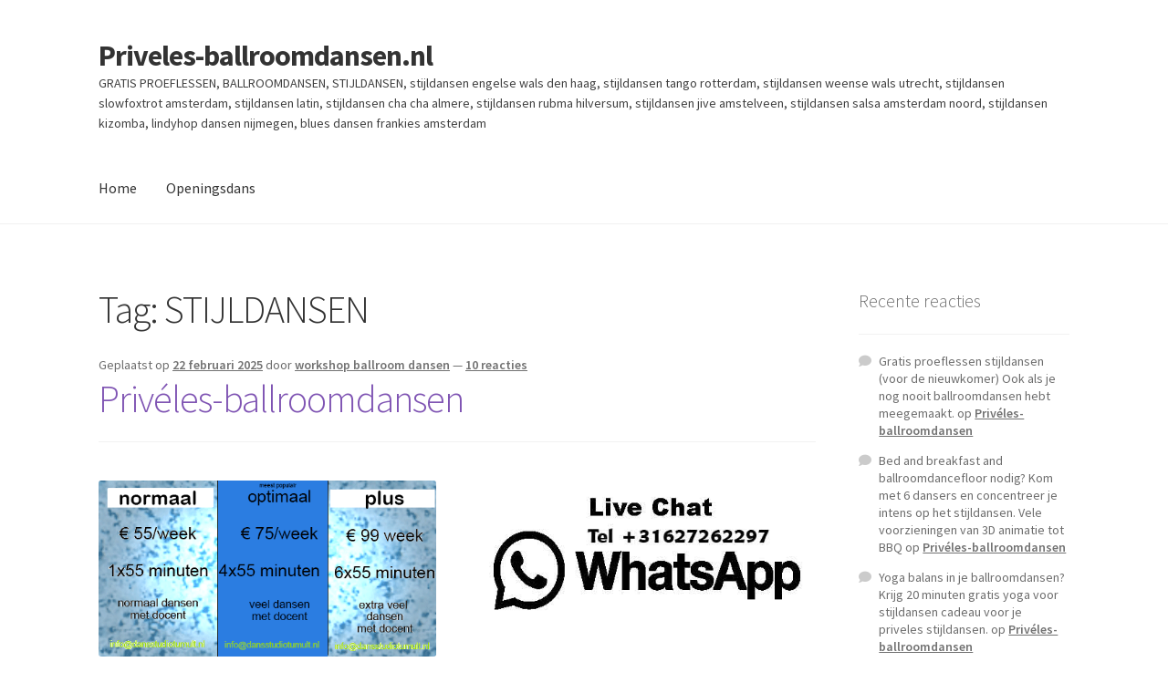

--- FILE ---
content_type: text/html; charset=UTF-8
request_url: http://priveles-ballroomdansen.nl/tag/stijldansen/
body_size: 15458
content:
<!doctype html>
<html lang="nl-NL">
<head>
<meta charset="UTF-8">
<meta name="viewport" content="width=device-width, initial-scale=1">
<link rel="profile" href="http://gmpg.org/xfn/11">
<link rel="pingback" href="http://priveles-ballroomdansen.nl/xmlrpc.php">

<title>STIJLDANSEN | Priveles-ballroomdansen.nl</title>
<meta name='robots' content='max-image-preview:large' />
	<style>img:is([sizes="auto" i], [sizes^="auto," i]) { contain-intrinsic-size: 3000px 1500px }</style>
	<link rel='dns-prefetch' href='//fonts.googleapis.com' />
<link rel="alternate" type="application/rss+xml" title="Priveles-ballroomdansen.nl &raquo; feed" href="http://priveles-ballroomdansen.nl/feed/" />
<link rel="alternate" type="application/rss+xml" title="Priveles-ballroomdansen.nl &raquo; reacties feed" href="http://priveles-ballroomdansen.nl/comments/feed/" />
<link rel="alternate" type="application/rss+xml" title="Priveles-ballroomdansen.nl &raquo; STIJLDANSEN tag feed" href="http://priveles-ballroomdansen.nl/tag/stijldansen/feed/" />
<script>
window._wpemojiSettings = {"baseUrl":"https:\/\/s.w.org\/images\/core\/emoji\/16.0.1\/72x72\/","ext":".png","svgUrl":"https:\/\/s.w.org\/images\/core\/emoji\/16.0.1\/svg\/","svgExt":".svg","source":{"concatemoji":"http:\/\/priveles-ballroomdansen.nl\/wp-includes\/js\/wp-emoji-release.min.js?ver=6.8.3"}};
/*! This file is auto-generated */
!function(s,n){var o,i,e;function c(e){try{var t={supportTests:e,timestamp:(new Date).valueOf()};sessionStorage.setItem(o,JSON.stringify(t))}catch(e){}}function p(e,t,n){e.clearRect(0,0,e.canvas.width,e.canvas.height),e.fillText(t,0,0);var t=new Uint32Array(e.getImageData(0,0,e.canvas.width,e.canvas.height).data),a=(e.clearRect(0,0,e.canvas.width,e.canvas.height),e.fillText(n,0,0),new Uint32Array(e.getImageData(0,0,e.canvas.width,e.canvas.height).data));return t.every(function(e,t){return e===a[t]})}function u(e,t){e.clearRect(0,0,e.canvas.width,e.canvas.height),e.fillText(t,0,0);for(var n=e.getImageData(16,16,1,1),a=0;a<n.data.length;a++)if(0!==n.data[a])return!1;return!0}function f(e,t,n,a){switch(t){case"flag":return n(e,"\ud83c\udff3\ufe0f\u200d\u26a7\ufe0f","\ud83c\udff3\ufe0f\u200b\u26a7\ufe0f")?!1:!n(e,"\ud83c\udde8\ud83c\uddf6","\ud83c\udde8\u200b\ud83c\uddf6")&&!n(e,"\ud83c\udff4\udb40\udc67\udb40\udc62\udb40\udc65\udb40\udc6e\udb40\udc67\udb40\udc7f","\ud83c\udff4\u200b\udb40\udc67\u200b\udb40\udc62\u200b\udb40\udc65\u200b\udb40\udc6e\u200b\udb40\udc67\u200b\udb40\udc7f");case"emoji":return!a(e,"\ud83e\udedf")}return!1}function g(e,t,n,a){var r="undefined"!=typeof WorkerGlobalScope&&self instanceof WorkerGlobalScope?new OffscreenCanvas(300,150):s.createElement("canvas"),o=r.getContext("2d",{willReadFrequently:!0}),i=(o.textBaseline="top",o.font="600 32px Arial",{});return e.forEach(function(e){i[e]=t(o,e,n,a)}),i}function t(e){var t=s.createElement("script");t.src=e,t.defer=!0,s.head.appendChild(t)}"undefined"!=typeof Promise&&(o="wpEmojiSettingsSupports",i=["flag","emoji"],n.supports={everything:!0,everythingExceptFlag:!0},e=new Promise(function(e){s.addEventListener("DOMContentLoaded",e,{once:!0})}),new Promise(function(t){var n=function(){try{var e=JSON.parse(sessionStorage.getItem(o));if("object"==typeof e&&"number"==typeof e.timestamp&&(new Date).valueOf()<e.timestamp+604800&&"object"==typeof e.supportTests)return e.supportTests}catch(e){}return null}();if(!n){if("undefined"!=typeof Worker&&"undefined"!=typeof OffscreenCanvas&&"undefined"!=typeof URL&&URL.createObjectURL&&"undefined"!=typeof Blob)try{var e="postMessage("+g.toString()+"("+[JSON.stringify(i),f.toString(),p.toString(),u.toString()].join(",")+"));",a=new Blob([e],{type:"text/javascript"}),r=new Worker(URL.createObjectURL(a),{name:"wpTestEmojiSupports"});return void(r.onmessage=function(e){c(n=e.data),r.terminate(),t(n)})}catch(e){}c(n=g(i,f,p,u))}t(n)}).then(function(e){for(var t in e)n.supports[t]=e[t],n.supports.everything=n.supports.everything&&n.supports[t],"flag"!==t&&(n.supports.everythingExceptFlag=n.supports.everythingExceptFlag&&n.supports[t]);n.supports.everythingExceptFlag=n.supports.everythingExceptFlag&&!n.supports.flag,n.DOMReady=!1,n.readyCallback=function(){n.DOMReady=!0}}).then(function(){return e}).then(function(){var e;n.supports.everything||(n.readyCallback(),(e=n.source||{}).concatemoji?t(e.concatemoji):e.wpemoji&&e.twemoji&&(t(e.twemoji),t(e.wpemoji)))}))}((window,document),window._wpemojiSettings);
</script>
<style id='wp-emoji-styles-inline-css'>

	img.wp-smiley, img.emoji {
		display: inline !important;
		border: none !important;
		box-shadow: none !important;
		height: 1em !important;
		width: 1em !important;
		margin: 0 0.07em !important;
		vertical-align: -0.1em !important;
		background: none !important;
		padding: 0 !important;
	}
</style>
<link rel='stylesheet' id='wp-block-library-css' href='http://priveles-ballroomdansen.nl/wp-includes/css/dist/block-library/style.min.css?ver=6.8.3' media='all' />
<style id='wp-block-library-theme-inline-css'>
.wp-block-audio :where(figcaption){color:#555;font-size:13px;text-align:center}.is-dark-theme .wp-block-audio :where(figcaption){color:#ffffffa6}.wp-block-audio{margin:0 0 1em}.wp-block-code{border:1px solid #ccc;border-radius:4px;font-family:Menlo,Consolas,monaco,monospace;padding:.8em 1em}.wp-block-embed :where(figcaption){color:#555;font-size:13px;text-align:center}.is-dark-theme .wp-block-embed :where(figcaption){color:#ffffffa6}.wp-block-embed{margin:0 0 1em}.blocks-gallery-caption{color:#555;font-size:13px;text-align:center}.is-dark-theme .blocks-gallery-caption{color:#ffffffa6}:root :where(.wp-block-image figcaption){color:#555;font-size:13px;text-align:center}.is-dark-theme :root :where(.wp-block-image figcaption){color:#ffffffa6}.wp-block-image{margin:0 0 1em}.wp-block-pullquote{border-bottom:4px solid;border-top:4px solid;color:currentColor;margin-bottom:1.75em}.wp-block-pullquote cite,.wp-block-pullquote footer,.wp-block-pullquote__citation{color:currentColor;font-size:.8125em;font-style:normal;text-transform:uppercase}.wp-block-quote{border-left:.25em solid;margin:0 0 1.75em;padding-left:1em}.wp-block-quote cite,.wp-block-quote footer{color:currentColor;font-size:.8125em;font-style:normal;position:relative}.wp-block-quote:where(.has-text-align-right){border-left:none;border-right:.25em solid;padding-left:0;padding-right:1em}.wp-block-quote:where(.has-text-align-center){border:none;padding-left:0}.wp-block-quote.is-large,.wp-block-quote.is-style-large,.wp-block-quote:where(.is-style-plain){border:none}.wp-block-search .wp-block-search__label{font-weight:700}.wp-block-search__button{border:1px solid #ccc;padding:.375em .625em}:where(.wp-block-group.has-background){padding:1.25em 2.375em}.wp-block-separator.has-css-opacity{opacity:.4}.wp-block-separator{border:none;border-bottom:2px solid;margin-left:auto;margin-right:auto}.wp-block-separator.has-alpha-channel-opacity{opacity:1}.wp-block-separator:not(.is-style-wide):not(.is-style-dots){width:100px}.wp-block-separator.has-background:not(.is-style-dots){border-bottom:none;height:1px}.wp-block-separator.has-background:not(.is-style-wide):not(.is-style-dots){height:2px}.wp-block-table{margin:0 0 1em}.wp-block-table td,.wp-block-table th{word-break:normal}.wp-block-table :where(figcaption){color:#555;font-size:13px;text-align:center}.is-dark-theme .wp-block-table :where(figcaption){color:#ffffffa6}.wp-block-video :where(figcaption){color:#555;font-size:13px;text-align:center}.is-dark-theme .wp-block-video :where(figcaption){color:#ffffffa6}.wp-block-video{margin:0 0 1em}:root :where(.wp-block-template-part.has-background){margin-bottom:0;margin-top:0;padding:1.25em 2.375em}
</style>
<style id='classic-theme-styles-inline-css'>
/*! This file is auto-generated */
.wp-block-button__link{color:#fff;background-color:#32373c;border-radius:9999px;box-shadow:none;text-decoration:none;padding:calc(.667em + 2px) calc(1.333em + 2px);font-size:1.125em}.wp-block-file__button{background:#32373c;color:#fff;text-decoration:none}
</style>
<link rel='stylesheet' id='storefront-gutenberg-blocks-css' href='http://priveles-ballroomdansen.nl/wp-content/themes/storefront/assets/css/base/gutenberg-blocks.css?ver=4.6.1' media='all' />
<style id='storefront-gutenberg-blocks-inline-css'>

				.wp-block-button__link:not(.has-text-color) {
					color: #333333;
				}

				.wp-block-button__link:not(.has-text-color):hover,
				.wp-block-button__link:not(.has-text-color):focus,
				.wp-block-button__link:not(.has-text-color):active {
					color: #333333;
				}

				.wp-block-button__link:not(.has-background) {
					background-color: #eeeeee;
				}

				.wp-block-button__link:not(.has-background):hover,
				.wp-block-button__link:not(.has-background):focus,
				.wp-block-button__link:not(.has-background):active {
					border-color: #d5d5d5;
					background-color: #d5d5d5;
				}

				.wc-block-grid__products .wc-block-grid__product .wp-block-button__link {
					background-color: #eeeeee;
					border-color: #eeeeee;
					color: #333333;
				}

				.wp-block-quote footer,
				.wp-block-quote cite,
				.wp-block-quote__citation {
					color: #6d6d6d;
				}

				.wp-block-pullquote cite,
				.wp-block-pullquote footer,
				.wp-block-pullquote__citation {
					color: #6d6d6d;
				}

				.wp-block-image figcaption {
					color: #6d6d6d;
				}

				.wp-block-separator.is-style-dots::before {
					color: #333333;
				}

				.wp-block-file a.wp-block-file__button {
					color: #333333;
					background-color: #eeeeee;
					border-color: #eeeeee;
				}

				.wp-block-file a.wp-block-file__button:hover,
				.wp-block-file a.wp-block-file__button:focus,
				.wp-block-file a.wp-block-file__button:active {
					color: #333333;
					background-color: #d5d5d5;
				}

				.wp-block-code,
				.wp-block-preformatted pre {
					color: #6d6d6d;
				}

				.wp-block-table:not( .has-background ):not( .is-style-stripes ) tbody tr:nth-child(2n) td {
					background-color: #fdfdfd;
				}

				.wp-block-cover .wp-block-cover__inner-container h1:not(.has-text-color),
				.wp-block-cover .wp-block-cover__inner-container h2:not(.has-text-color),
				.wp-block-cover .wp-block-cover__inner-container h3:not(.has-text-color),
				.wp-block-cover .wp-block-cover__inner-container h4:not(.has-text-color),
				.wp-block-cover .wp-block-cover__inner-container h5:not(.has-text-color),
				.wp-block-cover .wp-block-cover__inner-container h6:not(.has-text-color) {
					color: #000000;
				}

				.wc-block-components-price-slider__range-input-progress,
				.rtl .wc-block-components-price-slider__range-input-progress {
					--range-color: #7f54b3;
				}

				/* Target only IE11 */
				@media all and (-ms-high-contrast: none), (-ms-high-contrast: active) {
					.wc-block-components-price-slider__range-input-progress {
						background: #7f54b3;
					}
				}

				.wc-block-components-button:not(.is-link) {
					background-color: #333333;
					color: #ffffff;
				}

				.wc-block-components-button:not(.is-link):hover,
				.wc-block-components-button:not(.is-link):focus,
				.wc-block-components-button:not(.is-link):active {
					background-color: #1a1a1a;
					color: #ffffff;
				}

				.wc-block-components-button:not(.is-link):disabled {
					background-color: #333333;
					color: #ffffff;
				}

				.wc-block-cart__submit-container {
					background-color: #ffffff;
				}

				.wc-block-cart__submit-container::before {
					color: rgba(220,220,220,0.5);
				}

				.wc-block-components-order-summary-item__quantity {
					background-color: #ffffff;
					border-color: #6d6d6d;
					box-shadow: 0 0 0 2px #ffffff;
					color: #6d6d6d;
				}
			
</style>
<style id='global-styles-inline-css'>
:root{--wp--preset--aspect-ratio--square: 1;--wp--preset--aspect-ratio--4-3: 4/3;--wp--preset--aspect-ratio--3-4: 3/4;--wp--preset--aspect-ratio--3-2: 3/2;--wp--preset--aspect-ratio--2-3: 2/3;--wp--preset--aspect-ratio--16-9: 16/9;--wp--preset--aspect-ratio--9-16: 9/16;--wp--preset--color--black: #000000;--wp--preset--color--cyan-bluish-gray: #abb8c3;--wp--preset--color--white: #ffffff;--wp--preset--color--pale-pink: #f78da7;--wp--preset--color--vivid-red: #cf2e2e;--wp--preset--color--luminous-vivid-orange: #ff6900;--wp--preset--color--luminous-vivid-amber: #fcb900;--wp--preset--color--light-green-cyan: #7bdcb5;--wp--preset--color--vivid-green-cyan: #00d084;--wp--preset--color--pale-cyan-blue: #8ed1fc;--wp--preset--color--vivid-cyan-blue: #0693e3;--wp--preset--color--vivid-purple: #9b51e0;--wp--preset--gradient--vivid-cyan-blue-to-vivid-purple: linear-gradient(135deg,rgba(6,147,227,1) 0%,rgb(155,81,224) 100%);--wp--preset--gradient--light-green-cyan-to-vivid-green-cyan: linear-gradient(135deg,rgb(122,220,180) 0%,rgb(0,208,130) 100%);--wp--preset--gradient--luminous-vivid-amber-to-luminous-vivid-orange: linear-gradient(135deg,rgba(252,185,0,1) 0%,rgba(255,105,0,1) 100%);--wp--preset--gradient--luminous-vivid-orange-to-vivid-red: linear-gradient(135deg,rgba(255,105,0,1) 0%,rgb(207,46,46) 100%);--wp--preset--gradient--very-light-gray-to-cyan-bluish-gray: linear-gradient(135deg,rgb(238,238,238) 0%,rgb(169,184,195) 100%);--wp--preset--gradient--cool-to-warm-spectrum: linear-gradient(135deg,rgb(74,234,220) 0%,rgb(151,120,209) 20%,rgb(207,42,186) 40%,rgb(238,44,130) 60%,rgb(251,105,98) 80%,rgb(254,248,76) 100%);--wp--preset--gradient--blush-light-purple: linear-gradient(135deg,rgb(255,206,236) 0%,rgb(152,150,240) 100%);--wp--preset--gradient--blush-bordeaux: linear-gradient(135deg,rgb(254,205,165) 0%,rgb(254,45,45) 50%,rgb(107,0,62) 100%);--wp--preset--gradient--luminous-dusk: linear-gradient(135deg,rgb(255,203,112) 0%,rgb(199,81,192) 50%,rgb(65,88,208) 100%);--wp--preset--gradient--pale-ocean: linear-gradient(135deg,rgb(255,245,203) 0%,rgb(182,227,212) 50%,rgb(51,167,181) 100%);--wp--preset--gradient--electric-grass: linear-gradient(135deg,rgb(202,248,128) 0%,rgb(113,206,126) 100%);--wp--preset--gradient--midnight: linear-gradient(135deg,rgb(2,3,129) 0%,rgb(40,116,252) 100%);--wp--preset--font-size--small: 14px;--wp--preset--font-size--medium: 23px;--wp--preset--font-size--large: 26px;--wp--preset--font-size--x-large: 42px;--wp--preset--font-size--normal: 16px;--wp--preset--font-size--huge: 37px;--wp--preset--spacing--20: 0.44rem;--wp--preset--spacing--30: 0.67rem;--wp--preset--spacing--40: 1rem;--wp--preset--spacing--50: 1.5rem;--wp--preset--spacing--60: 2.25rem;--wp--preset--spacing--70: 3.38rem;--wp--preset--spacing--80: 5.06rem;--wp--preset--shadow--natural: 6px 6px 9px rgba(0, 0, 0, 0.2);--wp--preset--shadow--deep: 12px 12px 50px rgba(0, 0, 0, 0.4);--wp--preset--shadow--sharp: 6px 6px 0px rgba(0, 0, 0, 0.2);--wp--preset--shadow--outlined: 6px 6px 0px -3px rgba(255, 255, 255, 1), 6px 6px rgba(0, 0, 0, 1);--wp--preset--shadow--crisp: 6px 6px 0px rgba(0, 0, 0, 1);}:root :where(.is-layout-flow) > :first-child{margin-block-start: 0;}:root :where(.is-layout-flow) > :last-child{margin-block-end: 0;}:root :where(.is-layout-flow) > *{margin-block-start: 24px;margin-block-end: 0;}:root :where(.is-layout-constrained) > :first-child{margin-block-start: 0;}:root :where(.is-layout-constrained) > :last-child{margin-block-end: 0;}:root :where(.is-layout-constrained) > *{margin-block-start: 24px;margin-block-end: 0;}:root :where(.is-layout-flex){gap: 24px;}:root :where(.is-layout-grid){gap: 24px;}body .is-layout-flex{display: flex;}.is-layout-flex{flex-wrap: wrap;align-items: center;}.is-layout-flex > :is(*, div){margin: 0;}body .is-layout-grid{display: grid;}.is-layout-grid > :is(*, div){margin: 0;}.has-black-color{color: var(--wp--preset--color--black) !important;}.has-cyan-bluish-gray-color{color: var(--wp--preset--color--cyan-bluish-gray) !important;}.has-white-color{color: var(--wp--preset--color--white) !important;}.has-pale-pink-color{color: var(--wp--preset--color--pale-pink) !important;}.has-vivid-red-color{color: var(--wp--preset--color--vivid-red) !important;}.has-luminous-vivid-orange-color{color: var(--wp--preset--color--luminous-vivid-orange) !important;}.has-luminous-vivid-amber-color{color: var(--wp--preset--color--luminous-vivid-amber) !important;}.has-light-green-cyan-color{color: var(--wp--preset--color--light-green-cyan) !important;}.has-vivid-green-cyan-color{color: var(--wp--preset--color--vivid-green-cyan) !important;}.has-pale-cyan-blue-color{color: var(--wp--preset--color--pale-cyan-blue) !important;}.has-vivid-cyan-blue-color{color: var(--wp--preset--color--vivid-cyan-blue) !important;}.has-vivid-purple-color{color: var(--wp--preset--color--vivid-purple) !important;}.has-black-background-color{background-color: var(--wp--preset--color--black) !important;}.has-cyan-bluish-gray-background-color{background-color: var(--wp--preset--color--cyan-bluish-gray) !important;}.has-white-background-color{background-color: var(--wp--preset--color--white) !important;}.has-pale-pink-background-color{background-color: var(--wp--preset--color--pale-pink) !important;}.has-vivid-red-background-color{background-color: var(--wp--preset--color--vivid-red) !important;}.has-luminous-vivid-orange-background-color{background-color: var(--wp--preset--color--luminous-vivid-orange) !important;}.has-luminous-vivid-amber-background-color{background-color: var(--wp--preset--color--luminous-vivid-amber) !important;}.has-light-green-cyan-background-color{background-color: var(--wp--preset--color--light-green-cyan) !important;}.has-vivid-green-cyan-background-color{background-color: var(--wp--preset--color--vivid-green-cyan) !important;}.has-pale-cyan-blue-background-color{background-color: var(--wp--preset--color--pale-cyan-blue) !important;}.has-vivid-cyan-blue-background-color{background-color: var(--wp--preset--color--vivid-cyan-blue) !important;}.has-vivid-purple-background-color{background-color: var(--wp--preset--color--vivid-purple) !important;}.has-black-border-color{border-color: var(--wp--preset--color--black) !important;}.has-cyan-bluish-gray-border-color{border-color: var(--wp--preset--color--cyan-bluish-gray) !important;}.has-white-border-color{border-color: var(--wp--preset--color--white) !important;}.has-pale-pink-border-color{border-color: var(--wp--preset--color--pale-pink) !important;}.has-vivid-red-border-color{border-color: var(--wp--preset--color--vivid-red) !important;}.has-luminous-vivid-orange-border-color{border-color: var(--wp--preset--color--luminous-vivid-orange) !important;}.has-luminous-vivid-amber-border-color{border-color: var(--wp--preset--color--luminous-vivid-amber) !important;}.has-light-green-cyan-border-color{border-color: var(--wp--preset--color--light-green-cyan) !important;}.has-vivid-green-cyan-border-color{border-color: var(--wp--preset--color--vivid-green-cyan) !important;}.has-pale-cyan-blue-border-color{border-color: var(--wp--preset--color--pale-cyan-blue) !important;}.has-vivid-cyan-blue-border-color{border-color: var(--wp--preset--color--vivid-cyan-blue) !important;}.has-vivid-purple-border-color{border-color: var(--wp--preset--color--vivid-purple) !important;}.has-vivid-cyan-blue-to-vivid-purple-gradient-background{background: var(--wp--preset--gradient--vivid-cyan-blue-to-vivid-purple) !important;}.has-light-green-cyan-to-vivid-green-cyan-gradient-background{background: var(--wp--preset--gradient--light-green-cyan-to-vivid-green-cyan) !important;}.has-luminous-vivid-amber-to-luminous-vivid-orange-gradient-background{background: var(--wp--preset--gradient--luminous-vivid-amber-to-luminous-vivid-orange) !important;}.has-luminous-vivid-orange-to-vivid-red-gradient-background{background: var(--wp--preset--gradient--luminous-vivid-orange-to-vivid-red) !important;}.has-very-light-gray-to-cyan-bluish-gray-gradient-background{background: var(--wp--preset--gradient--very-light-gray-to-cyan-bluish-gray) !important;}.has-cool-to-warm-spectrum-gradient-background{background: var(--wp--preset--gradient--cool-to-warm-spectrum) !important;}.has-blush-light-purple-gradient-background{background: var(--wp--preset--gradient--blush-light-purple) !important;}.has-blush-bordeaux-gradient-background{background: var(--wp--preset--gradient--blush-bordeaux) !important;}.has-luminous-dusk-gradient-background{background: var(--wp--preset--gradient--luminous-dusk) !important;}.has-pale-ocean-gradient-background{background: var(--wp--preset--gradient--pale-ocean) !important;}.has-electric-grass-gradient-background{background: var(--wp--preset--gradient--electric-grass) !important;}.has-midnight-gradient-background{background: var(--wp--preset--gradient--midnight) !important;}.has-small-font-size{font-size: var(--wp--preset--font-size--small) !important;}.has-medium-font-size{font-size: var(--wp--preset--font-size--medium) !important;}.has-large-font-size{font-size: var(--wp--preset--font-size--large) !important;}.has-x-large-font-size{font-size: var(--wp--preset--font-size--x-large) !important;}
:root :where(.wp-block-pullquote){font-size: 1.5em;line-height: 1.6;}
</style>
<link rel='stylesheet' id='storefront-style-css' href='http://priveles-ballroomdansen.nl/wp-content/themes/storefront/style.css?ver=4.6.1' media='all' />
<style id='storefront-style-inline-css'>

			.main-navigation ul li a,
			.site-title a,
			ul.menu li a,
			.site-branding h1 a,
			button.menu-toggle,
			button.menu-toggle:hover,
			.handheld-navigation .dropdown-toggle {
				color: #333333;
			}

			button.menu-toggle,
			button.menu-toggle:hover {
				border-color: #333333;
			}

			.main-navigation ul li a:hover,
			.main-navigation ul li:hover > a,
			.site-title a:hover,
			.site-header ul.menu li.current-menu-item > a {
				color: #747474;
			}

			table:not( .has-background ) th {
				background-color: #f8f8f8;
			}

			table:not( .has-background ) tbody td {
				background-color: #fdfdfd;
			}

			table:not( .has-background ) tbody tr:nth-child(2n) td,
			fieldset,
			fieldset legend {
				background-color: #fbfbfb;
			}

			.site-header,
			.secondary-navigation ul ul,
			.main-navigation ul.menu > li.menu-item-has-children:after,
			.secondary-navigation ul.menu ul,
			.storefront-handheld-footer-bar,
			.storefront-handheld-footer-bar ul li > a,
			.storefront-handheld-footer-bar ul li.search .site-search,
			button.menu-toggle,
			button.menu-toggle:hover {
				background-color: #ffffff;
			}

			p.site-description,
			.site-header,
			.storefront-handheld-footer-bar {
				color: #404040;
			}

			button.menu-toggle:after,
			button.menu-toggle:before,
			button.menu-toggle span:before {
				background-color: #333333;
			}

			h1, h2, h3, h4, h5, h6, .wc-block-grid__product-title {
				color: #333333;
			}

			.widget h1 {
				border-bottom-color: #333333;
			}

			body,
			.secondary-navigation a {
				color: #6d6d6d;
			}

			.widget-area .widget a,
			.hentry .entry-header .posted-on a,
			.hentry .entry-header .post-author a,
			.hentry .entry-header .post-comments a,
			.hentry .entry-header .byline a {
				color: #727272;
			}

			a {
				color: #7f54b3;
			}

			a:focus,
			button:focus,
			.button.alt:focus,
			input:focus,
			textarea:focus,
			input[type="button"]:focus,
			input[type="reset"]:focus,
			input[type="submit"]:focus,
			input[type="email"]:focus,
			input[type="tel"]:focus,
			input[type="url"]:focus,
			input[type="password"]:focus,
			input[type="search"]:focus {
				outline-color: #7f54b3;
			}

			button, input[type="button"], input[type="reset"], input[type="submit"], .button, .widget a.button {
				background-color: #eeeeee;
				border-color: #eeeeee;
				color: #333333;
			}

			button:hover, input[type="button"]:hover, input[type="reset"]:hover, input[type="submit"]:hover, .button:hover, .widget a.button:hover {
				background-color: #d5d5d5;
				border-color: #d5d5d5;
				color: #333333;
			}

			button.alt, input[type="button"].alt, input[type="reset"].alt, input[type="submit"].alt, .button.alt, .widget-area .widget a.button.alt {
				background-color: #333333;
				border-color: #333333;
				color: #ffffff;
			}

			button.alt:hover, input[type="button"].alt:hover, input[type="reset"].alt:hover, input[type="submit"].alt:hover, .button.alt:hover, .widget-area .widget a.button.alt:hover {
				background-color: #1a1a1a;
				border-color: #1a1a1a;
				color: #ffffff;
			}

			.pagination .page-numbers li .page-numbers.current {
				background-color: #e6e6e6;
				color: #636363;
			}

			#comments .comment-list .comment-content .comment-text {
				background-color: #f8f8f8;
			}

			.site-footer {
				background-color: #f0f0f0;
				color: #6d6d6d;
			}

			.site-footer a:not(.button):not(.components-button) {
				color: #333333;
			}

			.site-footer .storefront-handheld-footer-bar a:not(.button):not(.components-button) {
				color: #333333;
			}

			.site-footer h1, .site-footer h2, .site-footer h3, .site-footer h4, .site-footer h5, .site-footer h6, .site-footer .widget .widget-title, .site-footer .widget .widgettitle {
				color: #333333;
			}

			.page-template-template-homepage.has-post-thumbnail .type-page.has-post-thumbnail .entry-title {
				color: #000000;
			}

			.page-template-template-homepage.has-post-thumbnail .type-page.has-post-thumbnail .entry-content {
				color: #000000;
			}

			@media screen and ( min-width: 768px ) {
				.secondary-navigation ul.menu a:hover {
					color: #595959;
				}

				.secondary-navigation ul.menu a {
					color: #404040;
				}

				.main-navigation ul.menu ul.sub-menu,
				.main-navigation ul.nav-menu ul.children {
					background-color: #f0f0f0;
				}

				.site-header {
					border-bottom-color: #f0f0f0;
				}
			}
</style>
<link rel='stylesheet' id='storefront-icons-css' href='http://priveles-ballroomdansen.nl/wp-content/themes/storefront/assets/css/base/icons.css?ver=4.6.1' media='all' />
<link rel='stylesheet' id='storefront-fonts-css' href='https://fonts.googleapis.com/css?family=Source+Sans+Pro%3A400%2C300%2C300italic%2C400italic%2C600%2C700%2C900&#038;subset=latin%2Clatin-ext&#038;ver=4.6.1' media='all' />
<link rel="https://api.w.org/" href="http://priveles-ballroomdansen.nl/wp-json/" /><link rel="alternate" title="JSON" type="application/json" href="http://priveles-ballroomdansen.nl/wp-json/wp/v2/tags/21" /><link rel="EditURI" type="application/rsd+xml" title="RSD" href="http://priveles-ballroomdansen.nl/xmlrpc.php?rsd" />
<meta name="generator" content="WordPress 6.8.3" />
<style>.recentcomments a{display:inline !important;padding:0 !important;margin:0 !important;}</style><!-- SEO meta tags powered by SmartCrawl https://wpmudev.com/project/smartcrawl-wordpress-seo/ -->
<link rel="canonical" href="http://priveles-ballroomdansen.nl/tag/stijldansen/" />
<script type="application/ld+json">{"@context":"https:\/\/schema.org","@graph":[{"@type":"Organization","@id":"http:\/\/priveles-ballroomdansen.nl\/#schema-publishing-organization","url":"http:\/\/priveles-ballroomdansen.nl","name":"Priveles-ballroomdansen.nl"},{"@type":"WebSite","@id":"http:\/\/priveles-ballroomdansen.nl\/#schema-website","url":"http:\/\/priveles-ballroomdansen.nl","name":"Utrecht ballroom dansen .nl","encoding":"UTF-8","potentialAction":{"@type":"SearchAction","target":"http:\/\/priveles-ballroomdansen.nl\/search\/{search_term_string}\/","query-input":"required name=search_term_string"}},{"@type":"CollectionPage","@id":"http:\/\/priveles-ballroomdansen.nl\/tag\/stijldansen\/#schema-webpage","isPartOf":{"@id":"http:\/\/priveles-ballroomdansen.nl\/#schema-website"},"publisher":{"@id":"http:\/\/priveles-ballroomdansen.nl\/#schema-publishing-organization"},"url":"http:\/\/priveles-ballroomdansen.nl\/tag\/stijldansen\/","mainEntity":{"@type":"ItemList","itemListElement":[{"@type":"ListItem","position":"1","url":"http:\/\/priveles-ballroomdansen.nl\/stijldansen-priveles\/"}]}},{"@type":"BreadcrumbList","@id":"http:\/\/priveles-ballroomdansen.nl\/tag\/stijldansen?tag=stijldansen\/#breadcrumb","itemListElement":[{"@type":"ListItem","position":1,"name":"Home","item":"http:\/\/priveles-ballroomdansen.nl"},{"@type":"ListItem","position":2,"name":"Archive for STIJLDANSEN"}]}]}</script>
<!-- /SEO -->
</head>

<body class="archive tag tag-stijldansen tag-21 wp-embed-responsive wp-theme-storefront no-wc-breadcrumb storefront-align-wide right-sidebar">



<div id="page" class="hfeed site">
	
	<header id="masthead" class="site-header" role="banner" style="">

		<div class="col-full">		<a class="skip-link screen-reader-text" href="#site-navigation">Ga door naar navigatie</a>
		<a class="skip-link screen-reader-text" href="#content">Ga naar de inhoud</a>
				<div class="site-branding">
			<div class="beta site-title"><a href="http://priveles-ballroomdansen.nl/" rel="home">Priveles-ballroomdansen.nl</a></div><p class="site-description">GRATIS PROEFLESSEN, BALLROOMDANSEN, STIJLDANSEN, stijldansen engelse wals den haag, stijldansen tango rotterdam, stijldansen weense wals utrecht, stijldansen slowfoxtrot amsterdam, stijldansen latin, stijldansen cha cha almere, stijldansen rubma hilversum, stijldansen jive amstelveen, stijldansen salsa amsterdam noord, stijldansen kizomba, lindyhop dansen nijmegen, blues dansen frankies amsterdam</p>		</div>
		</div><div class="storefront-primary-navigation"><div class="col-full">		<nav id="site-navigation" class="main-navigation" role="navigation" aria-label="Hoofdmenu">
		<button id="site-navigation-menu-toggle" class="menu-toggle" aria-controls="site-navigation" aria-expanded="false"><span>Menu</span></button>
			<div class="menu"><ul>
<li ><a href="http://priveles-ballroomdansen.nl/">Home</a></li><li class="page_item page-item-90"><a href="http://priveles-ballroomdansen.nl/openingsdans/">Openingsdans</a></li>
</ul></div>
<div class="menu"><ul>
<li ><a href="http://priveles-ballroomdansen.nl/">Home</a></li><li class="page_item page-item-90"><a href="http://priveles-ballroomdansen.nl/openingsdans/">Openingsdans</a></li>
</ul></div>
		</nav><!-- #site-navigation -->
		</div></div>
	</header><!-- #masthead -->

	
	<div id="content" class="site-content" tabindex="-1">
		<div class="col-full">

		
	<div id="primary" class="content-area">
		<main id="main" class="site-main" role="main">

		
			<header class="page-header">
				<h1 class="page-title">Tag: <span>STIJLDANSEN</span></h1>			</header><!-- .page-header -->

			
<article id="post-1" class="post-1 post type-post status-publish format-standard hentry category-ballroompriveles category-geen-categorie category-stijldansen tag-amsterdam-ballet-school tag-amsterdam-dance-studio tag-ballet-ballroom-priveles tag-ballet-dans tag-ballroom tag-ballroom-cha-cha-priveles tag-ballroom-dance tag-ballroom-dans tag-ballroom-dansen-prijzen tag-ballroom-dansen-priveles tag-ballroom-dansles tag-ballroom-private-lesson tag-ballroom-priveles tag-ballroom-rumba-priveles tag-ballroom-stijldansen tag-ballroom-dansen tag-ballroomdansen tag-ballroomdansen-agenda tag-ballroomdansen-stijldansen-leren tag-ballroomm-dansles tag-balroomdansen-leren-dansles tag-blues-dansen-frankies-amsterdam tag-breakdance-amsterdam tag-cursus-dansen tag-dance tag-dance-amsterdam tag-dance-amsterdam-classes tag-dance-hall-amsterdam tag-dance-school tag-dancing-modern tag-dans tag-dans-amsterdam tag-dans-dansen tag-dans-hiphop tag-dans-in-amsterdam tag-dans-je-fit tag-dans-voor-kinderen tag-dans-workshop tag-dansen tag-dansen-amsterdam tag-dansen-ballroom tag-dansen-dansen tag-dansen-dansen-dansen tag-dansen-in-amsterdam tag-dansen-leren tag-dansen-voor-volwassenen tag-dansje-leren tag-dansles tag-dansles-amsterdam tag-dansles-den-haag tag-dansles-haarlem tag-dansles-modern tag-dansles-peuters tag-dansles-rotterdam tag-dansles-utrecht tag-dansles-volwassenen tag-dansles-voor-volwassenen tag-danslessen tag-danslessen-amstelveen tag-danslessen-amsterdam tag-danslessen-amsterdam-west tag-dansschoenen tag-dansscholen-amersfoort tag-dansschool tag-dansschool-amsterdam tag-dansschool-amsterdam-noord tag-dansschool-amsterdam-oost tag-dansschool-amsterdam-west tag-dansschool-in-amsterdam tag-dansstudio tag-dansvoorstelling-amsterdam tag-dansvoorstellingen-amsterdam tag-gratis-proeflessen tag-hip-hop-dansen tag-hip-hop-danslessen tag-hiphop-dans tag-hiphop-dansschool tag-jive-ballroom-priveles tag-klassiek-dansen tag-latin-dansen tag-latin-party-amsterdam tag-leren-dansen tag-lessen-stijldansen tag-lindyhop-dansen-nijmegen tag-moderne-dans tag-moderne-dans-amsterdam tag-peuter-ballet tag-peuterdans-amsterdam tag-priveles-ballroomdansen tag-priveles-stijldansen tag-quickstep-priveles tag-salsa-priveles tag-samba-ballroom-priveles tag-slowfox-priveles tag-stijldans tag-stijldansen tag-stijldansen-agenda-amsterdam tag-stijldansen-amsterdam tag-stijldansen-cha-cha-almere tag-stijldansen-club tag-stijldansen-cursus tag-stijldansen-dance tag-stijldansen-dancing tag-stijldansen-dans tag-stijldansen-dansen-2 tag-stijldansen-dansen-amsterdam tag-stijldansen-dansen-priveles tag-stijldansen-dansen-rotterdam tag-stijldansen-dansles tag-stijldansen-dansscholen tag-stijldansen-dansschool tag-stijldansen-den-haag tag-stijldansen-engelse-wals-den-haag tag-stijldansen-haarlem tag-stijldansen-in-amsterdam tag-stijldansen-jive-amstelveen tag-stijldansen-kizomba tag-stijldansen-latin tag-stijldansen-les tag-stijldansen-les-amsterdam tag-stijldansen-les-den-haag tag-stijldansen-lessen tag-stijldansen-lessen-amsterdam tag-stijldansen-lessen-den-haag tag-stijldansen-muziek tag-stijldansen-party tag-stijldansen-priveles tag-stijldansen-priveles-prijzen tag-stijldansen-rotterdam tag-stijldansen-rubma-hilversum tag-stijldansen-salsa-amsterdam-noord tag-stijldansen-school-amsterdam tag-stijldansen-slowfoxtrot-amsterdam tag-stijldansen-stijldansen tag-stijldansen-tango-rotterdam tag-stijldansen-utrecht tag-stijldansen-weense-wals-utrecht tag-stijldansen-workshop tag-stijldansen-dansen tag-stijldansles tag-streetdance-ballroom-priveles tag-tango-priveles tag-tanog-priveles tag-urban-dance-center tag-urban-dance-studio tag-waltz-priveles tag-weenstewals-priveles tag-workshop-dans tag-workshop-dansen tag-workshop-stijldansen-dansen">

			<header class="entry-header">
		
			<span class="posted-on">Geplaatst op <a href="http://priveles-ballroomdansen.nl/stijldansen-priveles/" rel="bookmark"><time class="entry-date published" datetime="2025-02-22T16:10:53+00:00">22 februari 2025</time><time class="updated" datetime="2025-02-22T16:10:55+00:00">22 februari 2025</time></a></span> <span class="post-author">door <a href="http://priveles-ballroomdansen.nl/author/yvobosch/" rel="author">workshop ballroom dansen</a></span> <span class="post-comments">&mdash; <a href="http://priveles-ballroomdansen.nl/stijldansen-priveles/#comments">10 reacties</a></span><h2 class="alpha entry-title"><a href="http://priveles-ballroomdansen.nl/stijldansen-priveles/" rel="bookmark">Privéles-ballroomdansen</a></h2>		</header><!-- .entry-header -->
				<div class="entry-content">
		
<div class="wp-block-columns is-layout-flex wp-container-core-columns-is-layout-28f84493 wp-block-columns-is-layout-flex">
<div class="wp-block-column is-layout-flow wp-block-column-is-layout-flow">
<figure class="wp-block-image size-full"><img fetchpriority="high" decoding="async" width="500" height="261" src="http://priveles-ballroomdansen.nl/wp-content/uploads/sites/6/2021/04/000-tarieven-priveles-stijdansen-dansles-amsterdam.gif" alt="" class="wp-image-77"/></figure>
</div>



<div class="wp-block-column is-layout-flow wp-block-column-is-layout-flow">
<figure class="wp-block-image size-full"><a href="https://api.whatsapp.com/send/?phone=31627262297&amp;text=Waarmee%20kunnen%20we%20u%20van%20dienst%20zijn?"><img decoding="async" width="500" height="216" src="http://priveles-ballroomdansen.nl/wp-content/uploads/sites/6/2021/04/00-whatsApp-ballroom-dansen-priveles-dansles-stijldansen-leer-dansen-utrecht.jpg" alt="" class="wp-image-78" srcset="http://priveles-ballroomdansen.nl/wp-content/uploads/sites/6/2021/04/00-whatsApp-ballroom-dansen-priveles-dansles-stijldansen-leer-dansen-utrecht.jpg 500w, http://priveles-ballroomdansen.nl/wp-content/uploads/sites/6/2021/04/00-whatsApp-ballroom-dansen-priveles-dansles-stijldansen-leer-dansen-utrecht-300x130.jpg 300w" sizes="(max-width: 500px) 100vw, 500px" /></a></figure>
</div>
</div>



<figure class="wp-block-gallery has-nested-images columns-default is-cropped wp-block-gallery-1 is-layout-flex wp-block-gallery-is-layout-flex">
<figure class="wp-block-image size-large"><img decoding="async" width="500" height="261" data-id="12" src="http://priveles-ballroomdansen.nl/wp-content/uploads/sites/6/2019/08/1-dansles-den-haag-rotterdam-priveles-ballroomdansen-delft-1.gif" alt="" class="wp-image-12"/></figure>



<figure class="wp-block-image size-large"><img loading="lazy" decoding="async" width="500" height="261" data-id="14" src="http://priveles-ballroomdansen.nl/wp-content/uploads/sites/6/2019/08/2-stijldansen-utrecht-dansschool-priveles-ballroomdansen-stijldansen-studenten-beginners.gif" alt="" class="wp-image-14"/></figure>
</figure>



<figure class="wp-block-gallery has-nested-images columns-default is-cropped wp-block-gallery-2 is-layout-flex wp-block-gallery-is-layout-flex">
<figure class="wp-block-image size-large"><img loading="lazy" decoding="async" width="500" height="261" data-id="13" src="http://priveles-ballroomdansen.nl/wp-content/uploads/sites/6/2019/08/3-dansscholen-haarlem-priveles-ballroomdansen-tango.gif" alt="" class="wp-image-13"/></figure>



<figure class="wp-block-image size-large"><img loading="lazy" decoding="async" width="500" height="261" data-id="15" src="http://priveles-ballroomdansen.nl/wp-content/uploads/sites/6/2019/08/4-dans-amsterdam-ballroom-priveles-ballroomdansen-weense-wals.gif" alt="" class="wp-image-15"/></figure>
</figure>



<div class="wp-block-columns is-layout-flex wp-container-core-columns-is-layout-28f84493 wp-block-columns-is-layout-flex">
<div class="wp-block-column is-layout-flow wp-block-column-is-layout-flow">
<figure class="wp-block-image size-full"><img loading="lazy" decoding="async" width="500" height="261" src="http://priveles-ballroomdansen.nl/wp-content/uploads/sites/6/2021/04/7-Trouwendansles-dansschoolamsterdam-bruilof-dansen-dansles-private-lesson-scedule.gif" alt="" class="wp-image-81"/></figure>
</div>



<div class="wp-block-column is-layout-flow wp-block-column-is-layout-flow">
<figure class="wp-block-image size-full"><img loading="lazy" decoding="async" width="500" height="261" src="http://priveles-ballroomdansen.nl/wp-content/uploads/sites/6/2021/04/8-Succesverhaal-dansschoolamsterdam-cursus-dansen-dansles-scedule-ballroom.gif" alt="" class="wp-image-82"/></figure>
</div>
</div>



<div class="wp-block-columns is-layout-flex wp-container-core-columns-is-layout-28f84493 wp-block-columns-is-layout-flex">
<div class="wp-block-column is-layout-flow wp-block-column-is-layout-flow">
<figure class="wp-block-image size-full"><img loading="lazy" decoding="async" width="500" height="261" src="http://priveles-ballroomdansen.nl/wp-content/uploads/sites/6/2021/04/8-Succesverhaal-dansschoolamsterdam-cursus-dansen-dansles-scedule-ballroom-1.gif" alt="" class="wp-image-83"/></figure>
</div>



<div class="wp-block-column is-layout-flow wp-block-column-is-layout-flow">
<figure class="wp-block-image size-full"><img loading="lazy" decoding="async" width="500" height="261" src="http://priveles-ballroomdansen.nl/wp-content/uploads/sites/6/2021/04/9-Succesverhaal-leren-dansen-dance-ballroom-stijldansen-scedule-rooster-calender.gif" alt="" class="wp-image-84"/></figure>



<p></p>
</div>
</div>



<div class="wp-block-columns is-layout-flex wp-container-core-columns-is-layout-28f84493 wp-block-columns-is-layout-flex">
<div class="wp-block-column is-layout-flow wp-block-column-is-layout-flow">
<figure class="wp-block-image size-full"><img loading="lazy" decoding="async" width="500" height="261" src="http://priveles-ballroomdansen.nl/wp-content/uploads/sites/6/2021/04/11-Succesverhalen-dansschoolamsterdam-dansmuziek-dansen-dansles-calender.gif" alt="" class="wp-image-85"/></figure>
</div>



<div class="wp-block-column is-layout-flow wp-block-column-is-layout-flow">
<figure class="wp-block-image size-full"><img loading="lazy" decoding="async" width="500" height="261" src="http://priveles-ballroomdansen.nl/wp-content/uploads/sites/6/2021/04/12-Succesverhalen-dansschoolamsterdam-priveles-ballroom-amsterdam-learn-to-dance-danslessen-calender.gif" alt="" class="wp-image-86"/></figure>
</div>
</div>


<ol class="has-avatars has-dates has-excerpts wp-block-latest-comments"><li class="wp-block-latest-comments__comment"><img alt='' src='https://secure.gravatar.com/avatar/e7bd6074678eec084d9d60f12a2138dcec234ae18bc2447711b7f19215f9565c?s=48&#038;d=mm&#038;r=g' srcset='https://secure.gravatar.com/avatar/e7bd6074678eec084d9d60f12a2138dcec234ae18bc2447711b7f19215f9565c?s=96&#038;d=mm&#038;r=g 2x' class='avatar avatar-48 photo wp-block-latest-comments__comment-avatar' height='48' width='48' /><article><footer class="wp-block-latest-comments__comment-meta"><a class="wp-block-latest-comments__comment-author" href="http://priveles-ballroomdansen.nl/author/yvobosch/">Gratis proeflessen stijldansen (voor de nieuwkomer) Ook als je nog nooit ballroomdansen hebt meegemaakt.</a> op <a class="wp-block-latest-comments__comment-link" href="http://priveles-ballroomdansen.nl/stijldansen-priveles/#comment-10">Privéles-ballroomdansen</a><time datetime="2019-08-27T20:23:30+00:00" class="wp-block-latest-comments__comment-date">27 augustus 2019</time></footer><div class="wp-block-latest-comments__comment-excerpt"><p>Gratis proeflessen stijldansen (voor de nieuwkomer) Ook als je nog nooit ballroomdansen hebt meegemaakt.</p>
</div></article></li><li class="wp-block-latest-comments__comment"><img alt='' src='https://secure.gravatar.com/avatar/e7bd6074678eec084d9d60f12a2138dcec234ae18bc2447711b7f19215f9565c?s=48&#038;d=mm&#038;r=g' srcset='https://secure.gravatar.com/avatar/e7bd6074678eec084d9d60f12a2138dcec234ae18bc2447711b7f19215f9565c?s=96&#038;d=mm&#038;r=g 2x' class='avatar avatar-48 photo wp-block-latest-comments__comment-avatar' height='48' width='48' /><article><footer class="wp-block-latest-comments__comment-meta"><a class="wp-block-latest-comments__comment-author" href="http://priveles-ballroomdansen.nl/author/yvobosch/">Bed and breakfast and ballroomdancefloor nodig? Kom met 6 dansers en concentreer je intens op het stijldansen. Vele voorzieningen van 3D animatie tot BBQ</a> op <a class="wp-block-latest-comments__comment-link" href="http://priveles-ballroomdansen.nl/stijldansen-priveles/#comment-9">Privéles-ballroomdansen</a><time datetime="2019-08-27T20:22:34+00:00" class="wp-block-latest-comments__comment-date">27 augustus 2019</time></footer><div class="wp-block-latest-comments__comment-excerpt"><p>Bed and breakfast and ballroomdancefloor nodig? Kom met 6 dansers en concentreer je intens op het stijldansen. Vele voorzieningen van&hellip;</p>
</div></article></li><li class="wp-block-latest-comments__comment"><img alt='' src='https://secure.gravatar.com/avatar/e7bd6074678eec084d9d60f12a2138dcec234ae18bc2447711b7f19215f9565c?s=48&#038;d=mm&#038;r=g' srcset='https://secure.gravatar.com/avatar/e7bd6074678eec084d9d60f12a2138dcec234ae18bc2447711b7f19215f9565c?s=96&#038;d=mm&#038;r=g 2x' class='avatar avatar-48 photo wp-block-latest-comments__comment-avatar' height='48' width='48' /><article><footer class="wp-block-latest-comments__comment-meta"><a class="wp-block-latest-comments__comment-author" href="http://priveles-ballroomdansen.nl/author/yvobosch/">Yoga balans in je ballroomdansen? Krijg 20 minuten gratis yoga voor stijldansen cadeau voor je priveles stijldansen.</a> op <a class="wp-block-latest-comments__comment-link" href="http://priveles-ballroomdansen.nl/stijldansen-priveles/#comment-8">Privéles-ballroomdansen</a><time datetime="2019-08-27T20:21:15+00:00" class="wp-block-latest-comments__comment-date">27 augustus 2019</time></footer><div class="wp-block-latest-comments__comment-excerpt"><p>Yoga balans in je ballroomdansen? Krijg 20 minuten gratis yoga voor stijldansen cadeau voor je priveles stijldansen.</p>
</div></article></li><li class="wp-block-latest-comments__comment"><img alt='' src='https://secure.gravatar.com/avatar/e7bd6074678eec084d9d60f12a2138dcec234ae18bc2447711b7f19215f9565c?s=48&#038;d=mm&#038;r=g' srcset='https://secure.gravatar.com/avatar/e7bd6074678eec084d9d60f12a2138dcec234ae18bc2447711b7f19215f9565c?s=96&#038;d=mm&#038;r=g 2x' class='avatar avatar-48 photo wp-block-latest-comments__comment-avatar' height='48' width='48' /><article><footer class="wp-block-latest-comments__comment-meta"><a class="wp-block-latest-comments__comment-author" href="http://priveles-ballroomdansen.nl/author/yvobosch/">Sponsor-foundation nodig? Voor de ballroomdansers die nog jong zijn is het er. Geef je op en ontvang privelessen ballroomdansen en nog veeeeel meer.</a> op <a class="wp-block-latest-comments__comment-link" href="http://priveles-ballroomdansen.nl/stijldansen-priveles/#comment-7">Privéles-ballroomdansen</a><time datetime="2019-08-27T20:20:34+00:00" class="wp-block-latest-comments__comment-date">27 augustus 2019</time></footer><div class="wp-block-latest-comments__comment-excerpt"><p>Sponsor-foundation nodig? Voor de ballroomdansers die nog jong zijn is het er. Geef je op en ontvang privelessen ballroomdansen en&hellip;</p>
</div></article></li><li class="wp-block-latest-comments__comment"><img alt='' src='https://secure.gravatar.com/avatar/e7bd6074678eec084d9d60f12a2138dcec234ae18bc2447711b7f19215f9565c?s=48&#038;d=mm&#038;r=g' srcset='https://secure.gravatar.com/avatar/e7bd6074678eec084d9d60f12a2138dcec234ae18bc2447711b7f19215f9565c?s=96&#038;d=mm&#038;r=g 2x' class='avatar avatar-48 photo wp-block-latest-comments__comment-avatar' height='48' width='48' /><article><footer class="wp-block-latest-comments__comment-meta"><a class="wp-block-latest-comments__comment-author" href="http://priveles-ballroomdansen.nl/author/yvobosch/">Hoog niveau leren stijldansen? Docenten zijn finalisten hoofdklasse op het NK. Ballroomdans-leraar is vele jaren in het buitenland geweest voor lessen van wereldkampioenen ballroomdansen.</a> op <a class="wp-block-latest-comments__comment-link" href="http://priveles-ballroomdansen.nl/stijldansen-priveles/#comment-6">Privéles-ballroomdansen</a><time datetime="2019-08-27T20:19:40+00:00" class="wp-block-latest-comments__comment-date">27 augustus 2019</time></footer><div class="wp-block-latest-comments__comment-excerpt"><p>Hoog niveau leren stijldansen? Docenten zijn finalisten hoofdklasse op het NK. Ballroomdans-leraar is vele jaren in het buitenland geweest voor&hellip;</p>
</div></article></li></ol>


<p></p>



<p></p>





<p></p>



<p><a href="http://www.ballroompriveles.nl">.</a> <a href="http://www.stijldansenpriveles.nl">.</a> <a href="http://dansenamsterdam.nl">.</a> <a href="http://www.ballroomprivatelesson.nl">.</a> <a href="http://stijldansenprivelesutrecht.nl/">.</a> <a href="http://www.stijldansenpriveleshaarlem.nl">.</a> <a href="https://dansmagazine.nl">.</a></p>



<p></p>
		</div><!-- .entry-content -->
		
		<aside class="entry-taxonomy">
						<div class="cat-links">
				Categorieën: <a href="http://priveles-ballroomdansen.nl/category/ballroompriveles/" rel="category tag">ballroompriveles</a>, <a href="http://priveles-ballroomdansen.nl/category/geen-categorie/" rel="category tag">Geen categorie</a>, <a href="http://priveles-ballroomdansen.nl/category/stijldansen/" rel="category tag">stijldansen</a>			</div>
			
						<div class="tags-links">
				Tags: <a href="http://priveles-ballroomdansen.nl/tag/amsterdam-ballet-school/" rel="tag">amsterdam ballet school</a>, <a href="http://priveles-ballroomdansen.nl/tag/amsterdam-dance-studio/" rel="tag">amsterdam dance studio</a>, <a href="http://priveles-ballroomdansen.nl/tag/ballet-ballroom-priveles/" rel="tag">ballet ballroom priveles</a>, <a href="http://priveles-ballroomdansen.nl/tag/ballet-dans/" rel="tag">ballet dans</a>, <a href="http://priveles-ballroomdansen.nl/tag/ballroom/" rel="tag">ballroom</a>, <a href="http://priveles-ballroomdansen.nl/tag/ballroom-cha-cha-priveles/" rel="tag">ballroom cha cha priveles</a>, <a href="http://priveles-ballroomdansen.nl/tag/ballroom-dance/" rel="tag">ballroom dance</a>, <a href="http://priveles-ballroomdansen.nl/tag/ballroom-dans/" rel="tag">ballroom dans</a>, <a href="http://priveles-ballroomdansen.nl/tag/ballroom-dansen-prijzen/" rel="tag">ballroom dansen prijzen</a>, <a href="http://priveles-ballroomdansen.nl/tag/ballroom-dansen-priveles/" rel="tag">ballroom dansen priveles</a>, <a href="http://priveles-ballroomdansen.nl/tag/ballroom-dansles/" rel="tag">ballroom dansles</a>, <a href="http://priveles-ballroomdansen.nl/tag/ballroom-private-lesson/" rel="tag">ballroom private lesson</a>, <a href="http://priveles-ballroomdansen.nl/tag/ballroom-priveles/" rel="tag">ballroom priveles</a>, <a href="http://priveles-ballroomdansen.nl/tag/ballroom-rumba-priveles/" rel="tag">ballroom rumba priveles</a>, <a href="http://priveles-ballroomdansen.nl/tag/ballroom-stijldansen/" rel="tag">ballroom stijldansen</a>, <a href="http://priveles-ballroomdansen.nl/tag/ballroom-dansen/" rel="tag">ballroom-dansen</a>, <a href="http://priveles-ballroomdansen.nl/tag/ballroomdansen/" rel="tag">BALLROOMDANSEN</a>, <a href="http://priveles-ballroomdansen.nl/tag/ballroomdansen-agenda/" rel="tag">ballroomdansen agenda</a>, <a href="http://priveles-ballroomdansen.nl/tag/ballroomdansen-stijldansen-leren/" rel="tag">ballroomdansen stijldansen leren</a>, <a href="http://priveles-ballroomdansen.nl/tag/ballroomm-dansles/" rel="tag">ballroomm dansles</a>, <a href="http://priveles-ballroomdansen.nl/tag/balroomdansen-leren-dansles/" rel="tag">balroomdansen leren Dansles</a>, <a href="http://priveles-ballroomdansen.nl/tag/blues-dansen-frankies-amsterdam/" rel="tag">blues dansen frankies amsterdam</a>, <a href="http://priveles-ballroomdansen.nl/tag/breakdance-amsterdam/" rel="tag">breakdance amsterdam</a>, <a href="http://priveles-ballroomdansen.nl/tag/cursus-dansen/" rel="tag">cursus dansen</a>, <a href="http://priveles-ballroomdansen.nl/tag/dance/" rel="tag">dance</a>, <a href="http://priveles-ballroomdansen.nl/tag/dance-amsterdam/" rel="tag">dance amsterdam</a>, <a href="http://priveles-ballroomdansen.nl/tag/dance-amsterdam-classes/" rel="tag">dance amsterdam classes</a>, <a href="http://priveles-ballroomdansen.nl/tag/dance-hall-amsterdam/" rel="tag">dance hall amsterdam</a>, <a href="http://priveles-ballroomdansen.nl/tag/dance-school/" rel="tag">dance school</a>, <a href="http://priveles-ballroomdansen.nl/tag/dancing-modern/" rel="tag">dancing modern</a>, <a href="http://priveles-ballroomdansen.nl/tag/dans/" rel="tag">dans</a>, <a href="http://priveles-ballroomdansen.nl/tag/dans-amsterdam/" rel="tag">dans amsterdam</a>, <a href="http://priveles-ballroomdansen.nl/tag/dans-dansen/" rel="tag">dans dansen</a>, <a href="http://priveles-ballroomdansen.nl/tag/dans-hiphop/" rel="tag">dans hiphop</a>, <a href="http://priveles-ballroomdansen.nl/tag/dans-in-amsterdam/" rel="tag">dans in amsterdam</a>, <a href="http://priveles-ballroomdansen.nl/tag/dans-je-fit/" rel="tag">dans je fit</a>, <a href="http://priveles-ballroomdansen.nl/tag/dans-voor-kinderen/" rel="tag">dans voor kinderen</a>, <a href="http://priveles-ballroomdansen.nl/tag/dans-workshop/" rel="tag">dans workshop</a>, <a href="http://priveles-ballroomdansen.nl/tag/dansen/" rel="tag">dansen</a>, <a href="http://priveles-ballroomdansen.nl/tag/dansen-amsterdam/" rel="tag">dansen amsterdam</a>, <a href="http://priveles-ballroomdansen.nl/tag/dansen-ballroom/" rel="tag">dansen ballroom</a>, <a href="http://priveles-ballroomdansen.nl/tag/dansen-dansen/" rel="tag">dansen dansen</a>, <a href="http://priveles-ballroomdansen.nl/tag/dansen-dansen-dansen/" rel="tag">dansen dansen dansen</a>, <a href="http://priveles-ballroomdansen.nl/tag/dansen-in-amsterdam/" rel="tag">dansen in amsterdam</a>, <a href="http://priveles-ballroomdansen.nl/tag/dansen-leren/" rel="tag">dansen leren</a>, <a href="http://priveles-ballroomdansen.nl/tag/dansen-voor-volwassenen/" rel="tag">dansen voor volwassenen</a>, <a href="http://priveles-ballroomdansen.nl/tag/dansje-leren/" rel="tag">dansje leren</a>, <a href="http://priveles-ballroomdansen.nl/tag/dansles/" rel="tag">dansles</a>, <a href="http://priveles-ballroomdansen.nl/tag/dansles-amsterdam/" rel="tag">dansles amsterdam</a>, <a href="http://priveles-ballroomdansen.nl/tag/dansles-den-haag/" rel="tag">dansles den haag</a>, <a href="http://priveles-ballroomdansen.nl/tag/dansles-haarlem/" rel="tag">dansles haarlem</a>, <a href="http://priveles-ballroomdansen.nl/tag/dansles-modern/" rel="tag">dansles modern</a>, <a href="http://priveles-ballroomdansen.nl/tag/dansles-peuters/" rel="tag">dansles peuters</a>, <a href="http://priveles-ballroomdansen.nl/tag/dansles-rotterdam/" rel="tag">dansles rotterdam</a>, <a href="http://priveles-ballroomdansen.nl/tag/dansles-utrecht/" rel="tag">dansles utrecht</a>, <a href="http://priveles-ballroomdansen.nl/tag/dansles-volwassenen/" rel="tag">dansles volwassenen</a>, <a href="http://priveles-ballroomdansen.nl/tag/dansles-voor-volwassenen/" rel="tag">dansles voor volwassenen</a>, <a href="http://priveles-ballroomdansen.nl/tag/danslessen/" rel="tag">danslessen</a>, <a href="http://priveles-ballroomdansen.nl/tag/danslessen-amstelveen/" rel="tag">danslessen amstelveen</a>, <a href="http://priveles-ballroomdansen.nl/tag/danslessen-amsterdam/" rel="tag">danslessen amsterdam</a>, <a href="http://priveles-ballroomdansen.nl/tag/danslessen-amsterdam-west/" rel="tag">danslessen amsterdam west</a>, <a href="http://priveles-ballroomdansen.nl/tag/dansschoenen/" rel="tag">dansschoenen</a>, <a href="http://priveles-ballroomdansen.nl/tag/dansscholen-amersfoort/" rel="tag">dansscholen amersfoort</a>, <a href="http://priveles-ballroomdansen.nl/tag/dansschool/" rel="tag">dansschool</a>, <a href="http://priveles-ballroomdansen.nl/tag/dansschool-amsterdam/" rel="tag">dansschool amsterdam</a>, <a href="http://priveles-ballroomdansen.nl/tag/dansschool-amsterdam-noord/" rel="tag">dansschool amsterdam noord</a>, <a href="http://priveles-ballroomdansen.nl/tag/dansschool-amsterdam-oost/" rel="tag">dansschool amsterdam oost</a>, <a href="http://priveles-ballroomdansen.nl/tag/dansschool-amsterdam-west/" rel="tag">dansschool amsterdam west</a>, <a href="http://priveles-ballroomdansen.nl/tag/dansschool-in-amsterdam/" rel="tag">dansschool in amsterdam</a>, <a href="http://priveles-ballroomdansen.nl/tag/dansstudio/" rel="tag">dansstudio</a>, <a href="http://priveles-ballroomdansen.nl/tag/dansvoorstelling-amsterdam/" rel="tag">dansvoorstelling amsterdam</a>, <a href="http://priveles-ballroomdansen.nl/tag/dansvoorstellingen-amsterdam/" rel="tag">dansvoorstellingen amsterdam</a>, <a href="http://priveles-ballroomdansen.nl/tag/gratis-proeflessen/" rel="tag">GRATIS PROEFLESSEN</a>, <a href="http://priveles-ballroomdansen.nl/tag/hip-hop-dansen/" rel="tag">hip hop dansen</a>, <a href="http://priveles-ballroomdansen.nl/tag/hip-hop-danslessen/" rel="tag">hip hop danslessen</a>, <a href="http://priveles-ballroomdansen.nl/tag/hiphop-dans/" rel="tag">hiphop dans</a>, <a href="http://priveles-ballroomdansen.nl/tag/hiphop-dansschool/" rel="tag">hiphop dansschool</a>, <a href="http://priveles-ballroomdansen.nl/tag/jive-ballroom-priveles/" rel="tag">jive ballroom priveles</a>, <a href="http://priveles-ballroomdansen.nl/tag/klassiek-dansen/" rel="tag">klassiek dansen</a>, <a href="http://priveles-ballroomdansen.nl/tag/latin-dansen/" rel="tag">latin dansen</a>, <a href="http://priveles-ballroomdansen.nl/tag/latin-party-amsterdam/" rel="tag">latin party amsterdam</a>, <a href="http://priveles-ballroomdansen.nl/tag/leren-dansen/" rel="tag">leren dansen</a>, <a href="http://priveles-ballroomdansen.nl/tag/lessen-stijldansen/" rel="tag">lessen stijldansen</a>, <a href="http://priveles-ballroomdansen.nl/tag/lindyhop-dansen-nijmegen/" rel="tag">lindyhop dansen nijmegen</a>, <a href="http://priveles-ballroomdansen.nl/tag/moderne-dans/" rel="tag">moderne dans</a>, <a href="http://priveles-ballroomdansen.nl/tag/moderne-dans-amsterdam/" rel="tag">moderne dans amsterdam</a>, <a href="http://priveles-ballroomdansen.nl/tag/peuter-ballet/" rel="tag">peuter ballet</a>, <a href="http://priveles-ballroomdansen.nl/tag/peuterdans-amsterdam/" rel="tag">peuterdans amsterdam</a>, <a href="http://priveles-ballroomdansen.nl/tag/priveles-ballroomdansen/" rel="tag">priveles ballroomdansen</a>, <a href="http://priveles-ballroomdansen.nl/tag/priveles-stijldansen/" rel="tag">priveles stijldansen</a>, <a href="http://priveles-ballroomdansen.nl/tag/quickstep-priveles/" rel="tag">quickstep priveles</a>, <a href="http://priveles-ballroomdansen.nl/tag/salsa-priveles/" rel="tag">salsa priveles</a>, <a href="http://priveles-ballroomdansen.nl/tag/samba-ballroom-priveles/" rel="tag">samba ballroom priveles</a>, <a href="http://priveles-ballroomdansen.nl/tag/slowfox-priveles/" rel="tag">slowfox priveles</a>, <a href="http://priveles-ballroomdansen.nl/tag/stijldans/" rel="tag">stijldans</a>, <a href="http://priveles-ballroomdansen.nl/tag/stijldansen/" rel="tag">STIJLDANSEN</a>, <a href="http://priveles-ballroomdansen.nl/tag/stijldansen-agenda-amsterdam/" rel="tag">stijldansen agenda amsterdam</a>, <a href="http://priveles-ballroomdansen.nl/tag/stijldansen-amsterdam/" rel="tag">stijldansen amsterdam</a>, <a href="http://priveles-ballroomdansen.nl/tag/stijldansen-cha-cha-almere/" rel="tag">stijldansen cha cha almere</a>, <a href="http://priveles-ballroomdansen.nl/tag/stijldansen-club/" rel="tag">stijldansen club</a>, <a href="http://priveles-ballroomdansen.nl/tag/stijldansen-cursus/" rel="tag">stijldansen cursus</a>, <a href="http://priveles-ballroomdansen.nl/tag/stijldansen-dance/" rel="tag">stijldansen dance</a>, <a href="http://priveles-ballroomdansen.nl/tag/stijldansen-dancing/" rel="tag">stijldansen dancing</a>, <a href="http://priveles-ballroomdansen.nl/tag/stijldansen-dans/" rel="tag">stijldansen dans</a>, <a href="http://priveles-ballroomdansen.nl/tag/stijldansen-dansen-2/" rel="tag">stijldansen dansen</a>, <a href="http://priveles-ballroomdansen.nl/tag/stijldansen-dansen-amsterdam/" rel="tag">stijldansen dansen amsterdam</a>, <a href="http://priveles-ballroomdansen.nl/tag/stijldansen-dansen-priveles/" rel="tag">stijldansen dansen priveles</a>, <a href="http://priveles-ballroomdansen.nl/tag/stijldansen-dansen-rotterdam/" rel="tag">stijldansen dansen rotterdam</a>, <a href="http://priveles-ballroomdansen.nl/tag/stijldansen-dansles/" rel="tag">stijldansen dansles</a>, <a href="http://priveles-ballroomdansen.nl/tag/stijldansen-dansscholen/" rel="tag">stijldansen dansscholen</a>, <a href="http://priveles-ballroomdansen.nl/tag/stijldansen-dansschool/" rel="tag">stijldansen dansschool</a>, <a href="http://priveles-ballroomdansen.nl/tag/stijldansen-den-haag/" rel="tag">stijldansen den haag</a>, <a href="http://priveles-ballroomdansen.nl/tag/stijldansen-engelse-wals-den-haag/" rel="tag">stijldansen engelse wals den haag</a>, <a href="http://priveles-ballroomdansen.nl/tag/stijldansen-haarlem/" rel="tag">stijldansen haarlem</a>, <a href="http://priveles-ballroomdansen.nl/tag/stijldansen-in-amsterdam/" rel="tag">stijldansen in amsterdam</a>, <a href="http://priveles-ballroomdansen.nl/tag/stijldansen-jive-amstelveen/" rel="tag">stijldansen jive amstelveen</a>, <a href="http://priveles-ballroomdansen.nl/tag/stijldansen-kizomba/" rel="tag">stijldansen kizomba</a>, <a href="http://priveles-ballroomdansen.nl/tag/stijldansen-latin/" rel="tag">stijldansen latin</a>, <a href="http://priveles-ballroomdansen.nl/tag/stijldansen-les/" rel="tag">stijldansen les</a>, <a href="http://priveles-ballroomdansen.nl/tag/stijldansen-les-amsterdam/" rel="tag">stijldansen les amsterdam</a>, <a href="http://priveles-ballroomdansen.nl/tag/stijldansen-les-den-haag/" rel="tag">stijldansen les den haag</a>, <a href="http://priveles-ballroomdansen.nl/tag/stijldansen-lessen/" rel="tag">Stijldansen lessen</a>, <a href="http://priveles-ballroomdansen.nl/tag/stijldansen-lessen-amsterdam/" rel="tag">stijldansen lessen amsterdam</a>, <a href="http://priveles-ballroomdansen.nl/tag/stijldansen-lessen-den-haag/" rel="tag">stijldansen lessen den haag</a>, <a href="http://priveles-ballroomdansen.nl/tag/stijldansen-muziek/" rel="tag">stijldansen muziek</a>, <a href="http://priveles-ballroomdansen.nl/tag/stijldansen-party/" rel="tag">stijldansen party</a>, <a href="http://priveles-ballroomdansen.nl/tag/stijldansen-priveles/" rel="tag">stijldansen priveles</a>, <a href="http://priveles-ballroomdansen.nl/tag/stijldansen-priveles-prijzen/" rel="tag">stijldansen priveles prijzen</a>, <a href="http://priveles-ballroomdansen.nl/tag/stijldansen-rotterdam/" rel="tag">stijldansen rotterdam</a>, <a href="http://priveles-ballroomdansen.nl/tag/stijldansen-rubma-hilversum/" rel="tag">stijldansen rubma hilversum</a>, <a href="http://priveles-ballroomdansen.nl/tag/stijldansen-salsa-amsterdam-noord/" rel="tag">stijldansen salsa amsterdam noord</a>, <a href="http://priveles-ballroomdansen.nl/tag/stijldansen-school-amsterdam/" rel="tag">stijldansen school amsterdam</a>, <a href="http://priveles-ballroomdansen.nl/tag/stijldansen-slowfoxtrot-amsterdam/" rel="tag">stijldansen slowfoxtrot amsterdam</a>, <a href="http://priveles-ballroomdansen.nl/tag/stijldansen-stijldansen/" rel="tag">stijldansen stijldansen</a>, <a href="http://priveles-ballroomdansen.nl/tag/stijldansen-tango-rotterdam/" rel="tag">stijldansen tango rotterdam</a>, <a href="http://priveles-ballroomdansen.nl/tag/stijldansen-utrecht/" rel="tag">stijldansen utrecht</a>, <a href="http://priveles-ballroomdansen.nl/tag/stijldansen-weense-wals-utrecht/" rel="tag">stijldansen weense wals utrecht</a>, <a href="http://priveles-ballroomdansen.nl/tag/stijldansen-workshop/" rel="tag">stijldansen workshop</a>, <a href="http://priveles-ballroomdansen.nl/tag/stijldansen-dansen/" rel="tag">stijldansen-dansen</a>, <a href="http://priveles-ballroomdansen.nl/tag/stijldansles/" rel="tag">stijldansles</a>, <a href="http://priveles-ballroomdansen.nl/tag/streetdance-ballroom-priveles/" rel="tag">streetdance ballroom priveles</a>, <a href="http://priveles-ballroomdansen.nl/tag/tango-priveles/" rel="tag">tango priveles</a>, <a href="http://priveles-ballroomdansen.nl/tag/tanog-priveles/" rel="tag">tanog priveles</a>, <a href="http://priveles-ballroomdansen.nl/tag/urban-dance-center/" rel="tag">urban dance center</a>, <a href="http://priveles-ballroomdansen.nl/tag/urban-dance-studio/" rel="tag">urban dance studio</a>, <a href="http://priveles-ballroomdansen.nl/tag/waltz-priveles/" rel="tag">waltz priveles</a>, <a href="http://priveles-ballroomdansen.nl/tag/weenstewals-priveles/" rel="tag">weenstewals priveles</a>, <a href="http://priveles-ballroomdansen.nl/tag/workshop-dans/" rel="tag">workshop dans</a>, <a href="http://priveles-ballroomdansen.nl/tag/workshop-dansen/" rel="tag">workshop dansen</a>, <a href="http://priveles-ballroomdansen.nl/tag/workshop-stijldansen-dansen/" rel="tag">workshop stijldansen dansen</a>			</div>
					</aside>

		
</article><!-- #post-## -->

		</main><!-- #main -->
	</div><!-- #primary -->


<div id="secondary" class="widget-area" role="complementary">
	<div id="recent-comments-2" class="widget widget_recent_comments"><span class="gamma widget-title">Recente reacties</span><ul id="recentcomments"><li class="recentcomments"><span class="comment-author-link">Gratis proeflessen stijldansen (voor de nieuwkomer) Ook als je nog nooit ballroomdansen hebt meegemaakt.</span> op <a href="http://priveles-ballroomdansen.nl/stijldansen-priveles/#comment-10">Privéles-ballroomdansen</a></li><li class="recentcomments"><span class="comment-author-link">Bed and breakfast and ballroomdancefloor nodig? Kom met 6 dansers en concentreer je intens op het stijldansen. Vele voorzieningen van 3D animatie tot BBQ</span> op <a href="http://priveles-ballroomdansen.nl/stijldansen-priveles/#comment-9">Privéles-ballroomdansen</a></li><li class="recentcomments"><span class="comment-author-link">Yoga balans in je ballroomdansen? Krijg 20 minuten gratis yoga voor stijldansen cadeau voor je priveles stijldansen.</span> op <a href="http://priveles-ballroomdansen.nl/stijldansen-priveles/#comment-8">Privéles-ballroomdansen</a></li><li class="recentcomments"><span class="comment-author-link">Sponsor-foundation nodig? Voor de ballroomdansers die nog jong zijn is het er. Geef je op en ontvang privelessen ballroomdansen en nog veeeeel meer.</span> op <a href="http://priveles-ballroomdansen.nl/stijldansen-priveles/#comment-7">Privéles-ballroomdansen</a></li><li class="recentcomments"><span class="comment-author-link">Hoog niveau leren stijldansen? Docenten zijn finalisten hoofdklasse op het NK. Ballroomdans-leraar is vele jaren in het buitenland geweest voor lessen van wereldkampioenen ballroomdansen.</span> op <a href="http://priveles-ballroomdansen.nl/stijldansen-priveles/#comment-6">Privéles-ballroomdansen</a></li><li class="recentcomments"><span class="comment-author-link">Stijldansen en video opnemen, altijd lastig, nu is er de robotcamera, maak er gebruik van en zie hoe je aan het ballroomdansen bent.</span> op <a href="http://priveles-ballroomdansen.nl/stijldansen-priveles/#comment-5">Privéles-ballroomdansen</a></li><li class="recentcomments"><span class="comment-author-link">Step up 3D gezien? Je kan je nu bij ons vast laten leggen in 3D. 2 xsense suits aanwezig. Bekijk je ballroommovie terug en zie jezelf naast de wereldtop in ballroomdansen/stijldansen.</span> op <a href="http://priveles-ballroomdansen.nl/stijldansen-priveles/#comment-4">Privéles-ballroomdansen</a></li><li class="recentcomments"><span class="comment-author-link">dansteam wil versterking van dansers (vrijwiligers) Ben jij ballroomdanser en zoek je leuke dansvrienden? Help dan mee!</span> op <a href="http://priveles-ballroomdansen.nl/stijldansen-priveles/#comment-3">Privéles-ballroomdansen</a></li><li class="recentcomments"><span class="comment-author-link">ballroomworkshopdag, doe mee en krijg gratis workshop (jubileum 300e keer stijldansen workshop-dag)</span> op <a href="http://priveles-ballroomdansen.nl/stijldansen-priveles/#comment-2">Privéles-ballroomdansen</a></li><li class="recentcomments"><span class="comment-author-link"><a href="http://www.stijldansenpriveles.nl" class="url" rel="ugc external nofollow">ballroom priveles / stijldansen priveles</a></span> op <a href="http://priveles-ballroomdansen.nl/stijldansen-priveles/#comment-1">Privéles-ballroomdansen</a></li></ul></div></div><!-- #secondary -->

		</div><!-- .col-full -->
	</div><!-- #content -->

	
	<footer id="colophon" class="site-footer" role="contentinfo">
		<div class="col-full">

							<div class="footer-widgets row-1 col-4 fix">
									<div class="block footer-widget-4">
						<div id="media_image-5" class="widget widget_media_image"><img width="214" height="965" src="http://priveles-ballroomdansen.nl/wp-content/uploads/sites/6/2021/04/dansschool-amsterdam-moderne-dans.gif" class="image wp-image-55  attachment-full size-full" alt="" style="max-width: 100%; height: auto;" decoding="async" loading="lazy" /></div><div id="media_image-6" class="widget widget_media_image"><img width="214" height="965" src="http://priveles-ballroomdansen.nl/wp-content/uploads/sites/6/2021/04/dansschool-amsterdam-salsa.gif" class="image wp-image-56  attachment-full size-full" alt="" style="max-width: 100%; height: auto;" decoding="async" loading="lazy" /></div><div id="media_image-2" class="widget widget_media_image"><img width="214" height="965" src="http://priveles-ballroomdansen.nl/wp-content/uploads/sites/6/2021/04/dansschool-amsterdam-volwassenen.gif" class="image wp-image-57  attachment-full size-full" alt="" style="max-width: 100%; height: auto;" decoding="async" loading="lazy" /></div><div id="media_image-4" class="widget widget_media_image"><img width="214" height="965" src="http://priveles-ballroomdansen.nl/wp-content/uploads/sites/6/2021/04/dansschool-masterdam-oud-zuid.gif" class="image wp-image-58  attachment-full size-full" alt="" style="max-width: 100%; height: auto;" decoding="async" loading="lazy" /></div><div id="media_image-3" class="widget widget_media_image"><img width="214" height="965" src="http://priveles-ballroomdansen.nl/wp-content/uploads/sites/6/2021/04/salsa-dansen-amsterdam-engelse-wals-tango-quickstep-dansschool-amsterdam-noord.gif" class="image wp-image-59  attachment-full size-full" alt="" style="max-width: 100%; height: auto;" decoding="async" loading="lazy" /></div><div id="custom_html-3" class="widget_text widget widget_custom_html"><div class="textwidget custom-html-widget"><p><a href="http://danslesamsterdam.nl">gratis proefles amsterdam</a>
</p><p><a href="http://ballroomdanserfonds.nl">ballroom priveles</a>
</p><p><a href="http://ballroomdanslessenamsterdam.nl">stijldansen lessen</a>
</p><p><a href="http://dansen-amsterdam.nl">stijldansen voor beginners</a>
</p><p><a href="http://dansenamsterdam.nl">dansles voor singles</a>
</p><p><a href="http://danseninamsterdam.nl">dansles bruiloft</a>
</p><p><a href="http://amsterdamcitydance.nl">danslessen</a>
</p><p><a href="http://danslessenamsterdam.nl">dansles voor ouderen</a>
</p><p><a href="http://dansschoenenamsterdam.nl">danscursus amsterdam</a>
</p><p><a href="http://dansschoolamsterdam.nl">dansschool stijldansen</a>
</p><p><a href="http://dansschoolswung.nl">ballroom dance amsterdam</a>
</p><p><a href="http://dansstudiotumult.nl">ballroom dans amsterdam</a>
</p><p><a href="http://denhaagcitydance.nl">ballroomdansen vrijdansen den haag</a>
</p><p><a href="http://dutchcitydance.com">private ballroom dance lessons</a>
</p><p><a href="http://dutchcitydance.nl">stijldansen lessen</a>
</p><p><a href="http://lindyhopamsterdam.nl">gratis proef dansles</a>
</p><p><a href="http://rotterdamcitydance.nl">priveles stijldansen rotterdam</a>
</p><p><a href="http://salsadansen-amsterdam">priveles voor singles</a>
</p><p><a href="http://stijldansen-bruiloft.nl">openingsdansen lessen</a>
</p><p><a href="http://stijldansenamsterdam.nl">danslessen amsterdam</a>
</p><p><a href="http://studentcitydance.com">stijldansen jeugd</a>
</p><p><a href="http://studentcitydance.nl">ballroom dansen jeugd</a>
</p><p><a href="http://studentdancenetherlands.com">gratis ballroom proefles</a>
</p><p><a href="http://studentdancenetherlands.nl">wedstrijden stijldansen leren</a>
</p><p><a href="http://utrechtcitydance.nl" danslessen="" in="" utrecht<="" a="">
</a></p><p><a href="http://danslesrotterdam.nl">dansles utrecht</a>
</p><p><a href="http://ballroomdancegrouprotterdam.nl">danscursus haarlem</a>
</p><p><a href="http://dansenrotterdam.nl">priveles ballroom</a>
</p><p><a href="http://stijl-dansen.nl">danslessen</a>
</p><p><a href="http://stijldansenpriveles.nl">soorten dansstijlen</a>
</p><p><a href="http://ballroomdansenamsterdam.nl">dansles voor bruiloft</a>
</p><p><a href="http://danslesdenhaag.nl">dansles voor ouderen</a>
</p><p><a href="http://danslesamsterdam.nl">dansles zonder partner</a>
</p><p><a href="http://ballroomdancegrouputrecht.nl">gratis proeflessen</a>
</p><p><a href="http://ballroompriveles.nl">dansschool utrecht</a>
</p><p><a href="http://ballroompriveles.nl">danslessen amsterdam</a>
</p><p><a href="http://stijldansenprivelesalmere.nl">stijldansen prive</a>
</p><p><a href="http://stijldansensingles.nl">soorten dansstijlen</a>
</p><p><a href="http://ballroomprivatelesson.nl">stijldansen amsterdam</a>
</p><p><a href="http://ballroomdance.nl">latin dansen</a>
</p><p><a href="http://ballroomdansengratisproefles.nl">ballroom dansen muziek</a>
</p><p><a href="http://ballroomwedstrijden.nl">stijldans les</a>
</p><p><a href="http://ballroomdansenworkshop.nl">danscursus</a>
</p><p><a href="http://stijldansenpriveleshaarlem.nl">dance studio</a>
</p><p><a href="http://thuisstijldansen.nl">hip hop dansen amsterdam</a>
</p><p><a href="http://ballroomworkshop.nl">stijldans feesten</a>
</p><p><a href="http://danceballroom.nl">vrijdansen stijldansen</a>
</p><p><a href="http://dancingballroom.nl">ballroomdansen lessen</a>
</p><p><a href="http://dans-cursus.nl">openingsdansen lessen</a>
</p><p><a href="http://dansen-leren.nl">dans les quick step</a>
</p><p><a href="http://dansendenhaag.nl">dans les salsa</a>
</p><p><a href="http://stijldansenprivelesutrecht.nl">ballroom dansen priveles</a>
</p><p><a href="http://dansenutrecht.nl">dans les tango</a>
</p><p><a href="http://dansenworkshop.nl">dans les Weense wals</a>
</p><p><a href="http://latindansenamsterdam.nl">Dance studio Amsterdam</a>
</p><p><a href="http://onlinestijldansen.nl">dansles Slow foxtrot</a>
</p><p><a href="http://openingsdanslessen.nl">stijldansles haarlem</a>
</p><p><a href="http://openingsdans-leren.nl">ballroomdansles rotterdam</a>
</p><p><a href="http://ballroom-dansen.nl">stijldans prive utrecht</a>
</p><p><a href="http://ballroomdance.nl">danscursus amsterdam</a>
</p><p><a href="http://amstelveenstijldansen.nl">ballroomdansen cursus</a>
</p><p><a href="http://ballroomdansenleren.nl">stijldansen den haag</a>
</p><p><a href="http://ballroomdansenhaarlem.nl">stijldansen voor beginners</a>
</p><p><a href="http://ballroomdansenamstelveen.nl">stijldansen jeugd</a>
</p><p><a href="http://haarlemballroomdansen.nl">stijldansen workshop haarlem</a>
</p><p><a href="http://ballroomdansenles.nl">ballroom dansen amsterdam</a>
</p><p><a href="http://stijldansenles.nl">stijldansen</a>
</p><p><a href="http://ballroomdansenlessen.nl">dansles priveles</a>
</p><p><a href="http://amstelveenballroomdansen.nl">proefles stijldansen</a>
</p><p><a href="http://dansscholennederland.nl">dansstijlen ballroom</a>
</p><p><a href="http://dansleraarworden.nl">dansen amsterdam</a>
</p><p><a href="http://stijldansenopleidingamsterdam.nl">ballroom cursus</a>
</p><p><a href="http://stijldansers.nl">danscursus</a>
</p><p><a href="http://bestedansschool.nl">priveles ballroomdansen</a>
</p><p><a href="http://dansschoolstudenten.nl">priveles engelse wals</a>
</p><p><a href="http://stijldansenvideos.nl">ballroom dance rotterdam</a>
</p><p><a href="http://amsterdamballroomdansen.nl">dansles bruiloft</a>
</p><p><a href="http://mijndansschool.nl">ballroomdansen change</a>
</p><p><a href="http://ballroommoves.nl">stijldansen-dansen lessen</a>
</p><p><a href="http://dansopleidingstijldansen.nl">ballroomdansen lessen</a>
</p><p><a href="http://stijldansenbasispassen.nl">priveles stijldansen</a>
</p><p><a href="http://stijldansendansschool.nl">priveles ballroom</a>
</p><p><a href="http://privelesballroomdansenamsterdam.nl">gratis dansen workshop</a>
</p><p><a href="http://ballroomdansendansschool.nl">stijldansen muziek</a>
</p><p><a href="http://amsterdamstijldansen.nl">danscursus amsterdam</a>
</p><p><a href="http://stijldansenleraar.nl">ballroomdansen leren</a>
</p><p><a href="http://stijldansenlessen.nl">stijldansen jeugd</a>
</p><p><a href="http://stijldansenonline.nl">danslessen rotterdam</a>
</p><p><a href="http://stijldansenproefles.nl">danslessen amsterdam priveles</a>
</p><p><a href="http://workshopstijldansen.nl">prive intensief leren</a>
</p><p><a href="http://zomercursusstijldansen.nl">dansles snel leren</a>
</p><p><a href="http://ballroomdansers.nl">stijldansen cursus</a>
</p><p><a href="http://denhaagballroomdansen.nl">ballroomdansen snel leren</a>
</p><p><a href="http://privelesstijldansenamsterdam.nl">gratis proefles dansen</a>
</p><p><a href="http://danslesprive.nl">gratis proefles ballroom-dansen</a>
</p><p><a href="http://ballroomdansenleraar.nl">gratis stijldansen proefles</a>
</p><p><a href="http://dansschoolballroomdansen.nl">priveles zonder partner</a>
</p><p><a href="http://ballroomdanscursus.nl">ballroomdansen zonder partner</a>
</p><p><a href="http://proeflesballroomdansen.nl">latin ballroom dansen</a>
</p><p><a href="http://denhaagstijldansen.nl">dansen leren utrecht</a>
</p><p><a href="http://ballroomdansenvideos.nl">dans leren amsterdam</a>
</p><p><a href="http://spoedcursusballroomdansen.nl">priveles soorten dansstijlen</a>
</p><p><a href="http://danslesstijldansen.nl">priveles prijzen dansen</a>
</p><p><a href="http://stijldansendansles.nl">dansfeesten</a>
</p><p><a href="http://privelesstijldansen.nl">priveles stijldansen</a>
</p><p><a href="http://haarlemstijldansen.nl">wedstrijddansen priveles</a>
</p><p><a href="http://ballroomdansenyoutube.nl">leren dansrn beginners</a>
</p><p><a href="http://zomercursusballroomdansen.nl">ballroom dans amsterdam</a>
</p><p><a href="http://ballroomdansenmuziek.nl">danspassen leren</a>
</p><p><a href="http://thuisballroomdansen.nl">dansles</a>
</p><p><a href="http://ballroomdansenfacebook.nl">stijldansen agenda</a>
</p><p><a href="http://stijldansenprivelesamsterdam.nl">dance studio</a>
</p><p><a href="http://rotterdamballroomdansen.nl">private ballroom lesson</a>
</p><p><a href="http://ballroomdansenagenda.nl">stijldansen jeugd</a>
</p><p><a href="http://ballroomdansenopleiding.nl">dansles ballroomdansen</a>
</p><p><a href="http://ballroomdansensingles.nl">stijldansles voor singles</a>
</p><p><a href="http://ballroomdansschool,nl">gratis proefles stijldansen amsterdam</a>
</p><p><a href="http://stijldansenmuziek.nl">dansles ballroom prive</a>
</p><p><a href="http://stijldansenopleiding.nl">ballroomdansen in haarlem</a>
</p><p><a href="http://rotterdamstijldansen.nl">stijldansen leren</a>
</p><p><a href="http://ballroomdansenpassen.nl">stijldans schoenen</a>
</p><p><a href="http://ontdekballroomdansen.nl">prive danscursus</a>
</p><p><a href="http://rotterdam-yoga.nl">stijldansen workshop rotterdam</a>
</p><p><a href="http://workshop-yoga">danscursus en yoga</a>
</p><p><a href="http://yogagratisproefles.nl">gratis priveles yoga</a>
</p><p><a href="http://yogalessons.nl">soorten dansstijlen leren</a>







</p><p><a href="http://utrechtstijldansen.nl">dansschool utrecht</a>
</p><p><a href="http://ballroomdansenjeugd.nl">danslessen rotterdam</a>
</p><p><a href="http://bestestijldansschool.nl">prive dansles ballroom</a>
</p><p><a href="http://ballroomdansenproefles.nl">danscursus haarlem</a>
</p><p><a href="http://tumultabcoude.nl">private dance lessons</a>
</p><p><a href="http://dansschoolvandenbosch">prive intense ballroom</a>
</p><p><a href="http://dansschoolvandenbosch.com">prive ballroom dansles</a></p></div></div><div id="custom_html-2" class="widget_text widget widget_custom_html"><div class="textwidget custom-html-widget"><figure class="wp-block-table"><table><tbody><tr><td>dansreis</td></tr><tr><td>zaalverhuur
  scheveningen</td></tr><tr><td>stijldansenles
  stijldansen priveles</td></tr><tr><td>hip
  hop dance classes amsterdam</td></tr><tr><td>dansschool
  in amsterdam</td></tr><tr><td>dansschool
  rotterdam modern</td></tr><tr><td>stijldansenles
  ballroom</td></tr><tr><td>stijldansen
  in de kroon amsterdam</td></tr><tr><td>ballroompriveles</td></tr><tr><td>cursus
  retoucheren</td></tr><tr><td>stijldansen dansen&nbsp;</td></tr><tr><td>workshop
  stijldansen priveles amsterdam</td></tr><tr><td>vrijgezellenfeest
  rotterdam</td></tr><tr><td>stijldansen
  wageningen</td></tr><tr><td>proefles
  dansen</td></tr><tr><td>stijldansen
  in den haag</td></tr><tr><td>workshop
  stijldansen ballroom dansen</td></tr><tr><td>theaterlessen
  amsterdam</td></tr><tr><td>workshop
  stijldansen rotterdam</td></tr><tr><td>workshop
  stijldansen rotterdam</td></tr><tr><td>cursus script
  openingsdans</td></tr><tr><td>cursus
  schrijven leiden</td></tr><tr><td>kizomba
  lessen rotterdam</td></tr><tr><td>agenda
  lessen rotterdam</td></tr><tr><td>ballroompriveles
  lessen rotterdam</td></tr><tr><td>workshop
  dansen vrijgezellenfeest</td></tr><tr><td>cursus
  architectuurfotografie</td></tr><tr><td>afrikaans
  dansen rotterdam</td></tr><tr><td>stijldansen lessen&nbsp;</td></tr><tr><td>toneel
  workshop amsterdam</td></tr><tr><td>stijldansen
  leren</td></tr><tr><td>workshop
  stijldansen eindhoven</td></tr><tr><td>workshop
  stijldansen dansen rotterdam</td></tr><tr><td>stijldansen
  workshop ballroom priveles</td></tr><tr><td>staal
  rotterdam bachata</td></tr><tr><td>gratis cursus
  schrijven</td></tr><tr><td>dansles
  volwassenen rotterdam</td></tr><tr><td>dansschool
  ballroom dansen&nbsp; dansles</td></tr><tr><td>danslessen
  amsterdam</td></tr><tr><td>stijldansen
  leren</td></tr><tr><td>hiphop
  lessen rotterdam</td></tr><tr><td>stijldansen
  lessen ballroom priveles</td></tr><tr><td>stijldansen
  rotterdam</td></tr><tr><td>stijldansen
  rotterdam</td></tr><tr><td>stijldansen
  dansen ballroom priveles</td></tr><tr><td>stijldansen
  dansen muziek</td></tr><tr><td>stijldansen
  dansen eindhoven</td></tr><tr><td>dansles
  rotterdam</td></tr></tbody></table></figure></div></div><div id="custom_html-5" class="widget_text widget widget_custom_html"><div class="textwidget custom-html-widget"><figure class="wp-block-table"><table><tbody><tr><td>stijldansen
  workshop stijldansen priveles</td></tr><tr><td>stijldansen
  in 1 dag</td></tr><tr><td>ballroom
  dansen stijldansen</td></tr><tr><td>stijldansen dansen&nbsp;</td></tr><tr><td>stijldansen workshop&nbsp;</td></tr><tr><td>stijldansenles
  in rotterdam</td></tr><tr><td>amsterdam
  stijldansen agenda</td></tr><tr><td>stijldansenles&nbsp;</td></tr><tr><td>vrijgezellendag&nbsp;</td></tr><tr><td>stijldansen workshop&nbsp;</td></tr><tr><td>stijldansenles&nbsp;</td></tr><tr><td>dansschool
  amsterdam modern</td></tr><tr><td>stijldansenles
  utrecht</td></tr><tr><td>workshop
  dansen amsterdam</td></tr><tr><td>stijldansen dansen&nbsp;</td></tr><tr><td>stijldansen workshop&nbsp;</td></tr><tr><td>buikdansles</td></tr><tr><td>dansen
  stijldansen priveles</td></tr><tr><td>dansles
  ballroom priveles</td></tr><tr><td>dansen
  dansles</td></tr><tr><td>dansles
  stijldansen</td></tr><tr><td>dansles
  ballroom</td></tr><tr><td>ballroom
  stijldansen</td></tr><tr><td>peuterdansen&nbsp;</td></tr><tr><td>streetdance
  priveles</td></tr><tr><td>streetdance
  priveles</td></tr><tr><td>peuterdans
  stijldansen priveles</td></tr><tr><td>dansles kind
  ballroom priveles</td></tr><tr><td>dansles
  peuters den haag</td></tr></tbody></table></figure></div></div><div id="custom_html-4" class="widget_text widget widget_custom_html"><div class="textwidget custom-html-widget"><figure class="wp-block-table"><table><tbody><tr><td>ballroom
  passen rotterdam</td></tr><tr><td>workshop
  stijldansen tilburg</td></tr><tr><td>dansles
  maarssen</td></tr><tr><td>dansen
  workshops</td></tr><tr><td>kizomba
  lessen den haag</td></tr><tr><td>proefles
  stijldansen</td></tr><tr><td>stijldansen
  workshop stijldansen priveles</td></tr><tr><td>bachata
  rotterdam</td></tr><tr><td>dansschool
  cursus amsterdam</td></tr><tr><td>workshop
  stijldansen dansen breda</td></tr><tr><td>stijldansen
  lessen amsterdam</td></tr><tr><td>stijldansenles
  amsterdam noord</td></tr><tr><td>ballroom
  dansen antwerpen</td></tr><tr><td>dansen in den
  haag</td></tr><tr><td>stijldansen
  lessen den haag</td></tr><tr><td>jazzballet
  Amsterdam agenda</td></tr><tr><td>cursus
  buikdansen den haag</td></tr><tr><td>dansschool
  rotterdam modern</td></tr><tr><td>workshop
  dansen</td></tr><tr><td>stijldansen
  workshop ballroom priveles</td></tr><tr><td>stijldansen
  workshop nyc</td></tr><tr><td>stijldansenles
  muziek</td></tr><tr><td>hiphop dansen
  leren</td></tr><tr><td>dansles
  ballroom priveles</td></tr><tr><td>stijldansen
  school den haag</td></tr><tr><td>stijldansen
  jeans rotterdam adres</td></tr><tr><td>stijldansen
  dansles den haag</td></tr><tr><td>dansles in
  amsterdam</td></tr><tr><td>stijldansen
  workshop vrijgezellenfeest</td></tr><tr><td>dansles
  eindhoven</td></tr><tr><td>nederlandse
  danssport</td></tr><tr><td>bachata
  danslessen</td></tr><tr><td>stijldansen
  les</td></tr><tr><td>stijldansenles
  oosterhout</td></tr><tr><td>agenda lessen
  rotterdam</td></tr><tr><td>ballroom
  dance holidays</td></tr><tr><td>stijldansen
  dansles lessen rotterdam</td></tr><tr><td>stijldansen
  dansschool amsterdam</td></tr><tr><td>workshop
  stijldansen dansen dansles prive</td></tr><tr><td>stijldansen
  workshop lesrooster</td></tr><tr><td>stijldansen
  priveles</td></tr><tr><td>workshop
  stijldansen dansen rotterdam</td></tr><tr><td>zumba in
  amsterdam noord</td></tr><tr><td>ballroom
  dansen leraar tango</td></tr><tr><td>cursus
  documentaire maken</td></tr><tr><td>stijldansen
  lessen in den haag</td></tr><tr><td>stijldansen
  dansschool amsterdam</td></tr><tr><td>partycentrum
  rotterdam</td></tr><tr><td>stijldansen
  escape</td></tr><tr><td>dansen studio</td></tr></tbody></table></figure></div></div>					</div>
									</div><!-- .footer-widgets.row-1 -->
						<div class="site-info">
			&copy; Priveles-ballroomdansen.nl 2026
							<br />
				<a href="https://woocommerce.com/products/storefront/" target="_blank" title="Storefront - Het perfecte platform voor je volgende WooCommerce project." rel="noreferrer nofollow">Gebouwd met Storefront</a>.					</div><!-- .site-info -->
		
		</div><!-- .col-full -->
	</footer><!-- #colophon -->

	
</div><!-- #page -->

<script type="speculationrules">
{"prefetch":[{"source":"document","where":{"and":[{"href_matches":"\/*"},{"not":{"href_matches":["\/wp-*.php","\/wp-admin\/*","\/wp-content\/uploads\/sites\/6\/*","\/wp-content\/*","\/wp-content\/plugins\/*","\/wp-content\/themes\/storefront\/*","\/*\\?(.+)"]}},{"not":{"selector_matches":"a[rel~=\"nofollow\"]"}},{"not":{"selector_matches":".no-prefetch, .no-prefetch a"}}]},"eagerness":"conservative"}]}
</script>

			<script type="text/javascript">
				var _paq = _paq || [];
				_paq.push(["setDocumentTitle", "6/" + document.title]);
				_paq.push(['trackPageView']);
								(function () {
					var u = "https://analytics2.wpmudev.com/";
					_paq.push(['setTrackerUrl', u + 'track/']);
					_paq.push(['setSiteId', '24692']);
					var d   = document, g = d.createElement('script'), s = d.getElementsByTagName('script')[0];
					g.type  = 'text/javascript';
					g.async = true;
					g.defer = true;
					g.src   = 'https://analytics.wpmucdn.com/matomo.js';
					s.parentNode.insertBefore(g, s);
				})();
			</script>
			<style id='core-block-supports-inline-css'>
.wp-container-core-columns-is-layout-28f84493{flex-wrap:nowrap;}.wp-block-gallery.wp-block-gallery-1{--wp--style--unstable-gallery-gap:var( --wp--style--gallery-gap-default, var( --gallery-block--gutter-size, var( --wp--style--block-gap, 0.5em ) ) );gap:var( --wp--style--gallery-gap-default, var( --gallery-block--gutter-size, var( --wp--style--block-gap, 0.5em ) ) );}.wp-block-gallery.wp-block-gallery-2{--wp--style--unstable-gallery-gap:var( --wp--style--gallery-gap-default, var( --gallery-block--gutter-size, var( --wp--style--block-gap, 0.5em ) ) );gap:var( --wp--style--gallery-gap-default, var( --gallery-block--gutter-size, var( --wp--style--block-gap, 0.5em ) ) );}
</style>
<script src="http://priveles-ballroomdansen.nl/wp-content/themes/storefront/assets/js/navigation.min.js?ver=4.6.1" id="storefront-navigation-js"></script>

</body>
</html>
